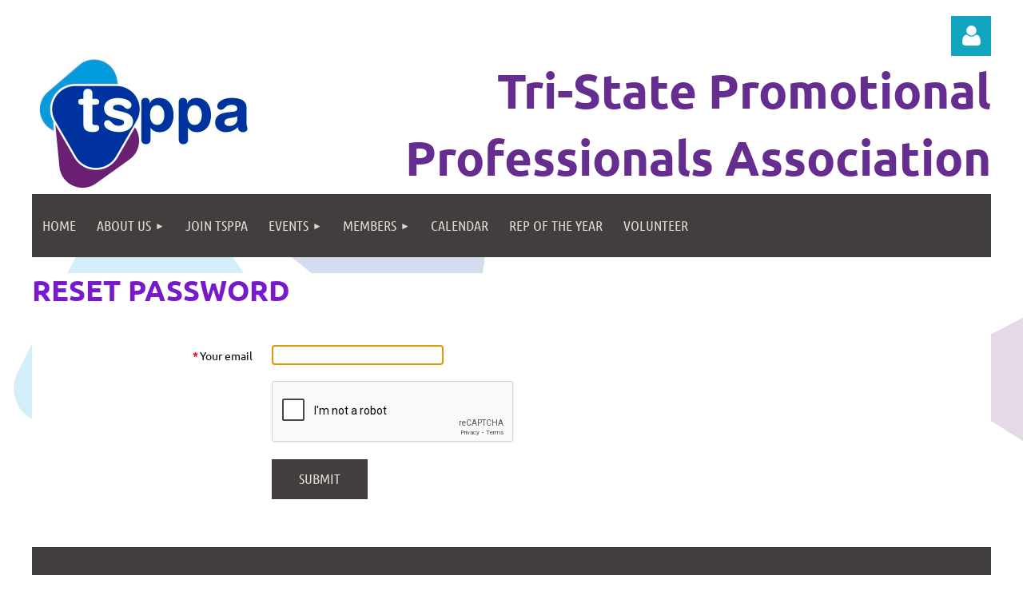

--- FILE ---
content_type: text/html; charset=utf-8
request_url: https://www.google.com/recaptcha/api2/anchor?ar=1&k=6LfmM_UhAAAAAJSHT-BwkAlQgN0mMViOmaK7oEIV&co=aHR0cHM6Ly93d3cudHNwcGEub3JnOjQ0Mw..&hl=en&v=7gg7H51Q-naNfhmCP3_R47ho&theme=light&size=invisible&anchor-ms=20000&execute-ms=30000&cb=fbhe2v31d298
body_size: 48650
content:
<!DOCTYPE HTML><html dir="ltr" lang="en"><head><meta http-equiv="Content-Type" content="text/html; charset=UTF-8">
<meta http-equiv="X-UA-Compatible" content="IE=edge">
<title>reCAPTCHA</title>
<style type="text/css">
/* cyrillic-ext */
@font-face {
  font-family: 'Roboto';
  font-style: normal;
  font-weight: 400;
  font-stretch: 100%;
  src: url(//fonts.gstatic.com/s/roboto/v48/KFO7CnqEu92Fr1ME7kSn66aGLdTylUAMa3GUBHMdazTgWw.woff2) format('woff2');
  unicode-range: U+0460-052F, U+1C80-1C8A, U+20B4, U+2DE0-2DFF, U+A640-A69F, U+FE2E-FE2F;
}
/* cyrillic */
@font-face {
  font-family: 'Roboto';
  font-style: normal;
  font-weight: 400;
  font-stretch: 100%;
  src: url(//fonts.gstatic.com/s/roboto/v48/KFO7CnqEu92Fr1ME7kSn66aGLdTylUAMa3iUBHMdazTgWw.woff2) format('woff2');
  unicode-range: U+0301, U+0400-045F, U+0490-0491, U+04B0-04B1, U+2116;
}
/* greek-ext */
@font-face {
  font-family: 'Roboto';
  font-style: normal;
  font-weight: 400;
  font-stretch: 100%;
  src: url(//fonts.gstatic.com/s/roboto/v48/KFO7CnqEu92Fr1ME7kSn66aGLdTylUAMa3CUBHMdazTgWw.woff2) format('woff2');
  unicode-range: U+1F00-1FFF;
}
/* greek */
@font-face {
  font-family: 'Roboto';
  font-style: normal;
  font-weight: 400;
  font-stretch: 100%;
  src: url(//fonts.gstatic.com/s/roboto/v48/KFO7CnqEu92Fr1ME7kSn66aGLdTylUAMa3-UBHMdazTgWw.woff2) format('woff2');
  unicode-range: U+0370-0377, U+037A-037F, U+0384-038A, U+038C, U+038E-03A1, U+03A3-03FF;
}
/* math */
@font-face {
  font-family: 'Roboto';
  font-style: normal;
  font-weight: 400;
  font-stretch: 100%;
  src: url(//fonts.gstatic.com/s/roboto/v48/KFO7CnqEu92Fr1ME7kSn66aGLdTylUAMawCUBHMdazTgWw.woff2) format('woff2');
  unicode-range: U+0302-0303, U+0305, U+0307-0308, U+0310, U+0312, U+0315, U+031A, U+0326-0327, U+032C, U+032F-0330, U+0332-0333, U+0338, U+033A, U+0346, U+034D, U+0391-03A1, U+03A3-03A9, U+03B1-03C9, U+03D1, U+03D5-03D6, U+03F0-03F1, U+03F4-03F5, U+2016-2017, U+2034-2038, U+203C, U+2040, U+2043, U+2047, U+2050, U+2057, U+205F, U+2070-2071, U+2074-208E, U+2090-209C, U+20D0-20DC, U+20E1, U+20E5-20EF, U+2100-2112, U+2114-2115, U+2117-2121, U+2123-214F, U+2190, U+2192, U+2194-21AE, U+21B0-21E5, U+21F1-21F2, U+21F4-2211, U+2213-2214, U+2216-22FF, U+2308-230B, U+2310, U+2319, U+231C-2321, U+2336-237A, U+237C, U+2395, U+239B-23B7, U+23D0, U+23DC-23E1, U+2474-2475, U+25AF, U+25B3, U+25B7, U+25BD, U+25C1, U+25CA, U+25CC, U+25FB, U+266D-266F, U+27C0-27FF, U+2900-2AFF, U+2B0E-2B11, U+2B30-2B4C, U+2BFE, U+3030, U+FF5B, U+FF5D, U+1D400-1D7FF, U+1EE00-1EEFF;
}
/* symbols */
@font-face {
  font-family: 'Roboto';
  font-style: normal;
  font-weight: 400;
  font-stretch: 100%;
  src: url(//fonts.gstatic.com/s/roboto/v48/KFO7CnqEu92Fr1ME7kSn66aGLdTylUAMaxKUBHMdazTgWw.woff2) format('woff2');
  unicode-range: U+0001-000C, U+000E-001F, U+007F-009F, U+20DD-20E0, U+20E2-20E4, U+2150-218F, U+2190, U+2192, U+2194-2199, U+21AF, U+21E6-21F0, U+21F3, U+2218-2219, U+2299, U+22C4-22C6, U+2300-243F, U+2440-244A, U+2460-24FF, U+25A0-27BF, U+2800-28FF, U+2921-2922, U+2981, U+29BF, U+29EB, U+2B00-2BFF, U+4DC0-4DFF, U+FFF9-FFFB, U+10140-1018E, U+10190-1019C, U+101A0, U+101D0-101FD, U+102E0-102FB, U+10E60-10E7E, U+1D2C0-1D2D3, U+1D2E0-1D37F, U+1F000-1F0FF, U+1F100-1F1AD, U+1F1E6-1F1FF, U+1F30D-1F30F, U+1F315, U+1F31C, U+1F31E, U+1F320-1F32C, U+1F336, U+1F378, U+1F37D, U+1F382, U+1F393-1F39F, U+1F3A7-1F3A8, U+1F3AC-1F3AF, U+1F3C2, U+1F3C4-1F3C6, U+1F3CA-1F3CE, U+1F3D4-1F3E0, U+1F3ED, U+1F3F1-1F3F3, U+1F3F5-1F3F7, U+1F408, U+1F415, U+1F41F, U+1F426, U+1F43F, U+1F441-1F442, U+1F444, U+1F446-1F449, U+1F44C-1F44E, U+1F453, U+1F46A, U+1F47D, U+1F4A3, U+1F4B0, U+1F4B3, U+1F4B9, U+1F4BB, U+1F4BF, U+1F4C8-1F4CB, U+1F4D6, U+1F4DA, U+1F4DF, U+1F4E3-1F4E6, U+1F4EA-1F4ED, U+1F4F7, U+1F4F9-1F4FB, U+1F4FD-1F4FE, U+1F503, U+1F507-1F50B, U+1F50D, U+1F512-1F513, U+1F53E-1F54A, U+1F54F-1F5FA, U+1F610, U+1F650-1F67F, U+1F687, U+1F68D, U+1F691, U+1F694, U+1F698, U+1F6AD, U+1F6B2, U+1F6B9-1F6BA, U+1F6BC, U+1F6C6-1F6CF, U+1F6D3-1F6D7, U+1F6E0-1F6EA, U+1F6F0-1F6F3, U+1F6F7-1F6FC, U+1F700-1F7FF, U+1F800-1F80B, U+1F810-1F847, U+1F850-1F859, U+1F860-1F887, U+1F890-1F8AD, U+1F8B0-1F8BB, U+1F8C0-1F8C1, U+1F900-1F90B, U+1F93B, U+1F946, U+1F984, U+1F996, U+1F9E9, U+1FA00-1FA6F, U+1FA70-1FA7C, U+1FA80-1FA89, U+1FA8F-1FAC6, U+1FACE-1FADC, U+1FADF-1FAE9, U+1FAF0-1FAF8, U+1FB00-1FBFF;
}
/* vietnamese */
@font-face {
  font-family: 'Roboto';
  font-style: normal;
  font-weight: 400;
  font-stretch: 100%;
  src: url(//fonts.gstatic.com/s/roboto/v48/KFO7CnqEu92Fr1ME7kSn66aGLdTylUAMa3OUBHMdazTgWw.woff2) format('woff2');
  unicode-range: U+0102-0103, U+0110-0111, U+0128-0129, U+0168-0169, U+01A0-01A1, U+01AF-01B0, U+0300-0301, U+0303-0304, U+0308-0309, U+0323, U+0329, U+1EA0-1EF9, U+20AB;
}
/* latin-ext */
@font-face {
  font-family: 'Roboto';
  font-style: normal;
  font-weight: 400;
  font-stretch: 100%;
  src: url(//fonts.gstatic.com/s/roboto/v48/KFO7CnqEu92Fr1ME7kSn66aGLdTylUAMa3KUBHMdazTgWw.woff2) format('woff2');
  unicode-range: U+0100-02BA, U+02BD-02C5, U+02C7-02CC, U+02CE-02D7, U+02DD-02FF, U+0304, U+0308, U+0329, U+1D00-1DBF, U+1E00-1E9F, U+1EF2-1EFF, U+2020, U+20A0-20AB, U+20AD-20C0, U+2113, U+2C60-2C7F, U+A720-A7FF;
}
/* latin */
@font-face {
  font-family: 'Roboto';
  font-style: normal;
  font-weight: 400;
  font-stretch: 100%;
  src: url(//fonts.gstatic.com/s/roboto/v48/KFO7CnqEu92Fr1ME7kSn66aGLdTylUAMa3yUBHMdazQ.woff2) format('woff2');
  unicode-range: U+0000-00FF, U+0131, U+0152-0153, U+02BB-02BC, U+02C6, U+02DA, U+02DC, U+0304, U+0308, U+0329, U+2000-206F, U+20AC, U+2122, U+2191, U+2193, U+2212, U+2215, U+FEFF, U+FFFD;
}
/* cyrillic-ext */
@font-face {
  font-family: 'Roboto';
  font-style: normal;
  font-weight: 500;
  font-stretch: 100%;
  src: url(//fonts.gstatic.com/s/roboto/v48/KFO7CnqEu92Fr1ME7kSn66aGLdTylUAMa3GUBHMdazTgWw.woff2) format('woff2');
  unicode-range: U+0460-052F, U+1C80-1C8A, U+20B4, U+2DE0-2DFF, U+A640-A69F, U+FE2E-FE2F;
}
/* cyrillic */
@font-face {
  font-family: 'Roboto';
  font-style: normal;
  font-weight: 500;
  font-stretch: 100%;
  src: url(//fonts.gstatic.com/s/roboto/v48/KFO7CnqEu92Fr1ME7kSn66aGLdTylUAMa3iUBHMdazTgWw.woff2) format('woff2');
  unicode-range: U+0301, U+0400-045F, U+0490-0491, U+04B0-04B1, U+2116;
}
/* greek-ext */
@font-face {
  font-family: 'Roboto';
  font-style: normal;
  font-weight: 500;
  font-stretch: 100%;
  src: url(//fonts.gstatic.com/s/roboto/v48/KFO7CnqEu92Fr1ME7kSn66aGLdTylUAMa3CUBHMdazTgWw.woff2) format('woff2');
  unicode-range: U+1F00-1FFF;
}
/* greek */
@font-face {
  font-family: 'Roboto';
  font-style: normal;
  font-weight: 500;
  font-stretch: 100%;
  src: url(//fonts.gstatic.com/s/roboto/v48/KFO7CnqEu92Fr1ME7kSn66aGLdTylUAMa3-UBHMdazTgWw.woff2) format('woff2');
  unicode-range: U+0370-0377, U+037A-037F, U+0384-038A, U+038C, U+038E-03A1, U+03A3-03FF;
}
/* math */
@font-face {
  font-family: 'Roboto';
  font-style: normal;
  font-weight: 500;
  font-stretch: 100%;
  src: url(//fonts.gstatic.com/s/roboto/v48/KFO7CnqEu92Fr1ME7kSn66aGLdTylUAMawCUBHMdazTgWw.woff2) format('woff2');
  unicode-range: U+0302-0303, U+0305, U+0307-0308, U+0310, U+0312, U+0315, U+031A, U+0326-0327, U+032C, U+032F-0330, U+0332-0333, U+0338, U+033A, U+0346, U+034D, U+0391-03A1, U+03A3-03A9, U+03B1-03C9, U+03D1, U+03D5-03D6, U+03F0-03F1, U+03F4-03F5, U+2016-2017, U+2034-2038, U+203C, U+2040, U+2043, U+2047, U+2050, U+2057, U+205F, U+2070-2071, U+2074-208E, U+2090-209C, U+20D0-20DC, U+20E1, U+20E5-20EF, U+2100-2112, U+2114-2115, U+2117-2121, U+2123-214F, U+2190, U+2192, U+2194-21AE, U+21B0-21E5, U+21F1-21F2, U+21F4-2211, U+2213-2214, U+2216-22FF, U+2308-230B, U+2310, U+2319, U+231C-2321, U+2336-237A, U+237C, U+2395, U+239B-23B7, U+23D0, U+23DC-23E1, U+2474-2475, U+25AF, U+25B3, U+25B7, U+25BD, U+25C1, U+25CA, U+25CC, U+25FB, U+266D-266F, U+27C0-27FF, U+2900-2AFF, U+2B0E-2B11, U+2B30-2B4C, U+2BFE, U+3030, U+FF5B, U+FF5D, U+1D400-1D7FF, U+1EE00-1EEFF;
}
/* symbols */
@font-face {
  font-family: 'Roboto';
  font-style: normal;
  font-weight: 500;
  font-stretch: 100%;
  src: url(//fonts.gstatic.com/s/roboto/v48/KFO7CnqEu92Fr1ME7kSn66aGLdTylUAMaxKUBHMdazTgWw.woff2) format('woff2');
  unicode-range: U+0001-000C, U+000E-001F, U+007F-009F, U+20DD-20E0, U+20E2-20E4, U+2150-218F, U+2190, U+2192, U+2194-2199, U+21AF, U+21E6-21F0, U+21F3, U+2218-2219, U+2299, U+22C4-22C6, U+2300-243F, U+2440-244A, U+2460-24FF, U+25A0-27BF, U+2800-28FF, U+2921-2922, U+2981, U+29BF, U+29EB, U+2B00-2BFF, U+4DC0-4DFF, U+FFF9-FFFB, U+10140-1018E, U+10190-1019C, U+101A0, U+101D0-101FD, U+102E0-102FB, U+10E60-10E7E, U+1D2C0-1D2D3, U+1D2E0-1D37F, U+1F000-1F0FF, U+1F100-1F1AD, U+1F1E6-1F1FF, U+1F30D-1F30F, U+1F315, U+1F31C, U+1F31E, U+1F320-1F32C, U+1F336, U+1F378, U+1F37D, U+1F382, U+1F393-1F39F, U+1F3A7-1F3A8, U+1F3AC-1F3AF, U+1F3C2, U+1F3C4-1F3C6, U+1F3CA-1F3CE, U+1F3D4-1F3E0, U+1F3ED, U+1F3F1-1F3F3, U+1F3F5-1F3F7, U+1F408, U+1F415, U+1F41F, U+1F426, U+1F43F, U+1F441-1F442, U+1F444, U+1F446-1F449, U+1F44C-1F44E, U+1F453, U+1F46A, U+1F47D, U+1F4A3, U+1F4B0, U+1F4B3, U+1F4B9, U+1F4BB, U+1F4BF, U+1F4C8-1F4CB, U+1F4D6, U+1F4DA, U+1F4DF, U+1F4E3-1F4E6, U+1F4EA-1F4ED, U+1F4F7, U+1F4F9-1F4FB, U+1F4FD-1F4FE, U+1F503, U+1F507-1F50B, U+1F50D, U+1F512-1F513, U+1F53E-1F54A, U+1F54F-1F5FA, U+1F610, U+1F650-1F67F, U+1F687, U+1F68D, U+1F691, U+1F694, U+1F698, U+1F6AD, U+1F6B2, U+1F6B9-1F6BA, U+1F6BC, U+1F6C6-1F6CF, U+1F6D3-1F6D7, U+1F6E0-1F6EA, U+1F6F0-1F6F3, U+1F6F7-1F6FC, U+1F700-1F7FF, U+1F800-1F80B, U+1F810-1F847, U+1F850-1F859, U+1F860-1F887, U+1F890-1F8AD, U+1F8B0-1F8BB, U+1F8C0-1F8C1, U+1F900-1F90B, U+1F93B, U+1F946, U+1F984, U+1F996, U+1F9E9, U+1FA00-1FA6F, U+1FA70-1FA7C, U+1FA80-1FA89, U+1FA8F-1FAC6, U+1FACE-1FADC, U+1FADF-1FAE9, U+1FAF0-1FAF8, U+1FB00-1FBFF;
}
/* vietnamese */
@font-face {
  font-family: 'Roboto';
  font-style: normal;
  font-weight: 500;
  font-stretch: 100%;
  src: url(//fonts.gstatic.com/s/roboto/v48/KFO7CnqEu92Fr1ME7kSn66aGLdTylUAMa3OUBHMdazTgWw.woff2) format('woff2');
  unicode-range: U+0102-0103, U+0110-0111, U+0128-0129, U+0168-0169, U+01A0-01A1, U+01AF-01B0, U+0300-0301, U+0303-0304, U+0308-0309, U+0323, U+0329, U+1EA0-1EF9, U+20AB;
}
/* latin-ext */
@font-face {
  font-family: 'Roboto';
  font-style: normal;
  font-weight: 500;
  font-stretch: 100%;
  src: url(//fonts.gstatic.com/s/roboto/v48/KFO7CnqEu92Fr1ME7kSn66aGLdTylUAMa3KUBHMdazTgWw.woff2) format('woff2');
  unicode-range: U+0100-02BA, U+02BD-02C5, U+02C7-02CC, U+02CE-02D7, U+02DD-02FF, U+0304, U+0308, U+0329, U+1D00-1DBF, U+1E00-1E9F, U+1EF2-1EFF, U+2020, U+20A0-20AB, U+20AD-20C0, U+2113, U+2C60-2C7F, U+A720-A7FF;
}
/* latin */
@font-face {
  font-family: 'Roboto';
  font-style: normal;
  font-weight: 500;
  font-stretch: 100%;
  src: url(//fonts.gstatic.com/s/roboto/v48/KFO7CnqEu92Fr1ME7kSn66aGLdTylUAMa3yUBHMdazQ.woff2) format('woff2');
  unicode-range: U+0000-00FF, U+0131, U+0152-0153, U+02BB-02BC, U+02C6, U+02DA, U+02DC, U+0304, U+0308, U+0329, U+2000-206F, U+20AC, U+2122, U+2191, U+2193, U+2212, U+2215, U+FEFF, U+FFFD;
}
/* cyrillic-ext */
@font-face {
  font-family: 'Roboto';
  font-style: normal;
  font-weight: 900;
  font-stretch: 100%;
  src: url(//fonts.gstatic.com/s/roboto/v48/KFO7CnqEu92Fr1ME7kSn66aGLdTylUAMa3GUBHMdazTgWw.woff2) format('woff2');
  unicode-range: U+0460-052F, U+1C80-1C8A, U+20B4, U+2DE0-2DFF, U+A640-A69F, U+FE2E-FE2F;
}
/* cyrillic */
@font-face {
  font-family: 'Roboto';
  font-style: normal;
  font-weight: 900;
  font-stretch: 100%;
  src: url(//fonts.gstatic.com/s/roboto/v48/KFO7CnqEu92Fr1ME7kSn66aGLdTylUAMa3iUBHMdazTgWw.woff2) format('woff2');
  unicode-range: U+0301, U+0400-045F, U+0490-0491, U+04B0-04B1, U+2116;
}
/* greek-ext */
@font-face {
  font-family: 'Roboto';
  font-style: normal;
  font-weight: 900;
  font-stretch: 100%;
  src: url(//fonts.gstatic.com/s/roboto/v48/KFO7CnqEu92Fr1ME7kSn66aGLdTylUAMa3CUBHMdazTgWw.woff2) format('woff2');
  unicode-range: U+1F00-1FFF;
}
/* greek */
@font-face {
  font-family: 'Roboto';
  font-style: normal;
  font-weight: 900;
  font-stretch: 100%;
  src: url(//fonts.gstatic.com/s/roboto/v48/KFO7CnqEu92Fr1ME7kSn66aGLdTylUAMa3-UBHMdazTgWw.woff2) format('woff2');
  unicode-range: U+0370-0377, U+037A-037F, U+0384-038A, U+038C, U+038E-03A1, U+03A3-03FF;
}
/* math */
@font-face {
  font-family: 'Roboto';
  font-style: normal;
  font-weight: 900;
  font-stretch: 100%;
  src: url(//fonts.gstatic.com/s/roboto/v48/KFO7CnqEu92Fr1ME7kSn66aGLdTylUAMawCUBHMdazTgWw.woff2) format('woff2');
  unicode-range: U+0302-0303, U+0305, U+0307-0308, U+0310, U+0312, U+0315, U+031A, U+0326-0327, U+032C, U+032F-0330, U+0332-0333, U+0338, U+033A, U+0346, U+034D, U+0391-03A1, U+03A3-03A9, U+03B1-03C9, U+03D1, U+03D5-03D6, U+03F0-03F1, U+03F4-03F5, U+2016-2017, U+2034-2038, U+203C, U+2040, U+2043, U+2047, U+2050, U+2057, U+205F, U+2070-2071, U+2074-208E, U+2090-209C, U+20D0-20DC, U+20E1, U+20E5-20EF, U+2100-2112, U+2114-2115, U+2117-2121, U+2123-214F, U+2190, U+2192, U+2194-21AE, U+21B0-21E5, U+21F1-21F2, U+21F4-2211, U+2213-2214, U+2216-22FF, U+2308-230B, U+2310, U+2319, U+231C-2321, U+2336-237A, U+237C, U+2395, U+239B-23B7, U+23D0, U+23DC-23E1, U+2474-2475, U+25AF, U+25B3, U+25B7, U+25BD, U+25C1, U+25CA, U+25CC, U+25FB, U+266D-266F, U+27C0-27FF, U+2900-2AFF, U+2B0E-2B11, U+2B30-2B4C, U+2BFE, U+3030, U+FF5B, U+FF5D, U+1D400-1D7FF, U+1EE00-1EEFF;
}
/* symbols */
@font-face {
  font-family: 'Roboto';
  font-style: normal;
  font-weight: 900;
  font-stretch: 100%;
  src: url(//fonts.gstatic.com/s/roboto/v48/KFO7CnqEu92Fr1ME7kSn66aGLdTylUAMaxKUBHMdazTgWw.woff2) format('woff2');
  unicode-range: U+0001-000C, U+000E-001F, U+007F-009F, U+20DD-20E0, U+20E2-20E4, U+2150-218F, U+2190, U+2192, U+2194-2199, U+21AF, U+21E6-21F0, U+21F3, U+2218-2219, U+2299, U+22C4-22C6, U+2300-243F, U+2440-244A, U+2460-24FF, U+25A0-27BF, U+2800-28FF, U+2921-2922, U+2981, U+29BF, U+29EB, U+2B00-2BFF, U+4DC0-4DFF, U+FFF9-FFFB, U+10140-1018E, U+10190-1019C, U+101A0, U+101D0-101FD, U+102E0-102FB, U+10E60-10E7E, U+1D2C0-1D2D3, U+1D2E0-1D37F, U+1F000-1F0FF, U+1F100-1F1AD, U+1F1E6-1F1FF, U+1F30D-1F30F, U+1F315, U+1F31C, U+1F31E, U+1F320-1F32C, U+1F336, U+1F378, U+1F37D, U+1F382, U+1F393-1F39F, U+1F3A7-1F3A8, U+1F3AC-1F3AF, U+1F3C2, U+1F3C4-1F3C6, U+1F3CA-1F3CE, U+1F3D4-1F3E0, U+1F3ED, U+1F3F1-1F3F3, U+1F3F5-1F3F7, U+1F408, U+1F415, U+1F41F, U+1F426, U+1F43F, U+1F441-1F442, U+1F444, U+1F446-1F449, U+1F44C-1F44E, U+1F453, U+1F46A, U+1F47D, U+1F4A3, U+1F4B0, U+1F4B3, U+1F4B9, U+1F4BB, U+1F4BF, U+1F4C8-1F4CB, U+1F4D6, U+1F4DA, U+1F4DF, U+1F4E3-1F4E6, U+1F4EA-1F4ED, U+1F4F7, U+1F4F9-1F4FB, U+1F4FD-1F4FE, U+1F503, U+1F507-1F50B, U+1F50D, U+1F512-1F513, U+1F53E-1F54A, U+1F54F-1F5FA, U+1F610, U+1F650-1F67F, U+1F687, U+1F68D, U+1F691, U+1F694, U+1F698, U+1F6AD, U+1F6B2, U+1F6B9-1F6BA, U+1F6BC, U+1F6C6-1F6CF, U+1F6D3-1F6D7, U+1F6E0-1F6EA, U+1F6F0-1F6F3, U+1F6F7-1F6FC, U+1F700-1F7FF, U+1F800-1F80B, U+1F810-1F847, U+1F850-1F859, U+1F860-1F887, U+1F890-1F8AD, U+1F8B0-1F8BB, U+1F8C0-1F8C1, U+1F900-1F90B, U+1F93B, U+1F946, U+1F984, U+1F996, U+1F9E9, U+1FA00-1FA6F, U+1FA70-1FA7C, U+1FA80-1FA89, U+1FA8F-1FAC6, U+1FACE-1FADC, U+1FADF-1FAE9, U+1FAF0-1FAF8, U+1FB00-1FBFF;
}
/* vietnamese */
@font-face {
  font-family: 'Roboto';
  font-style: normal;
  font-weight: 900;
  font-stretch: 100%;
  src: url(//fonts.gstatic.com/s/roboto/v48/KFO7CnqEu92Fr1ME7kSn66aGLdTylUAMa3OUBHMdazTgWw.woff2) format('woff2');
  unicode-range: U+0102-0103, U+0110-0111, U+0128-0129, U+0168-0169, U+01A0-01A1, U+01AF-01B0, U+0300-0301, U+0303-0304, U+0308-0309, U+0323, U+0329, U+1EA0-1EF9, U+20AB;
}
/* latin-ext */
@font-face {
  font-family: 'Roboto';
  font-style: normal;
  font-weight: 900;
  font-stretch: 100%;
  src: url(//fonts.gstatic.com/s/roboto/v48/KFO7CnqEu92Fr1ME7kSn66aGLdTylUAMa3KUBHMdazTgWw.woff2) format('woff2');
  unicode-range: U+0100-02BA, U+02BD-02C5, U+02C7-02CC, U+02CE-02D7, U+02DD-02FF, U+0304, U+0308, U+0329, U+1D00-1DBF, U+1E00-1E9F, U+1EF2-1EFF, U+2020, U+20A0-20AB, U+20AD-20C0, U+2113, U+2C60-2C7F, U+A720-A7FF;
}
/* latin */
@font-face {
  font-family: 'Roboto';
  font-style: normal;
  font-weight: 900;
  font-stretch: 100%;
  src: url(//fonts.gstatic.com/s/roboto/v48/KFO7CnqEu92Fr1ME7kSn66aGLdTylUAMa3yUBHMdazQ.woff2) format('woff2');
  unicode-range: U+0000-00FF, U+0131, U+0152-0153, U+02BB-02BC, U+02C6, U+02DA, U+02DC, U+0304, U+0308, U+0329, U+2000-206F, U+20AC, U+2122, U+2191, U+2193, U+2212, U+2215, U+FEFF, U+FFFD;
}

</style>
<link rel="stylesheet" type="text/css" href="https://www.gstatic.com/recaptcha/releases/7gg7H51Q-naNfhmCP3_R47ho/styles__ltr.css">
<script nonce="a5GDt5POzTBb7biuKWjcmA" type="text/javascript">window['__recaptcha_api'] = 'https://www.google.com/recaptcha/api2/';</script>
<script type="text/javascript" src="https://www.gstatic.com/recaptcha/releases/7gg7H51Q-naNfhmCP3_R47ho/recaptcha__en.js" nonce="a5GDt5POzTBb7biuKWjcmA">
      
    </script></head>
<body><div id="rc-anchor-alert" class="rc-anchor-alert"></div>
<input type="hidden" id="recaptcha-token" value="[base64]">
<script type="text/javascript" nonce="a5GDt5POzTBb7biuKWjcmA">
      recaptcha.anchor.Main.init("[\x22ainput\x22,[\x22bgdata\x22,\x22\x22,\[base64]/[base64]/UltIKytdPWE6KGE8MjA0OD9SW0grK109YT4+NnwxOTI6KChhJjY0NTEyKT09NTUyOTYmJnErMTxoLmxlbmd0aCYmKGguY2hhckNvZGVBdChxKzEpJjY0NTEyKT09NTYzMjA/[base64]/MjU1OlI/[base64]/[base64]/[base64]/[base64]/[base64]/[base64]/[base64]/[base64]/[base64]/[base64]\x22,\[base64]\\u003d\x22,\[base64]/DvDbCncKCwpgxwpQMFR5jc8KnwrFVw7VLw7lueQohUMOlwoZlw7HDlMOvBcOKc2JTasO+AAN9fD3DtcONN8OvD8OzVcKJw5jCi8OYw5Qiw6Atw4TCiHRPVXpiwpbDtMKLwqpAw4QHTHQgw4HDq0nDjsOGfE7CpcOfw7DCtB/Cn2DDl8KMOMOcTMO2QsKzwrF0wohKGm3Cn8ODdsOJLTRaY8K4PMKlw67CoMOzw5N8dHzCjMO5wqdxQ8Ktw4fDqVvDrHZlwqkgw5I7wqbChmpfw7TDuUzDgcOMflMSPGYfw7/Di30ww4pLBiIrUC5SwrFhw5nCrwLDsxXCnUt3w48MwpA3w4pVX8KoE1fDlkjDrcKywo5HMGNowq/[base64]/Dmg1Bw4PCqBzCnwt1WzvCuMOscU7CrsOTWMOzwqI3wpnCkWNZwoASw5RYw6HCpsO7dX/Ch8KZw7HDhDvDlcOXw4vDgMKjXsKRw7fDiCopOsOtw5ZjFlUlwprDiwHDgzcJL3rClBnCjHJAPsOiNwEywqs/w6tdwozCqwfDmjbCr8OcaFFOd8O/UTvDsH03Nk0+wqTDuMOyJzVkScKpecKEw4Izw5XDhMOGw7RALjUZBURvG8OAQcKtVcO/FwHDn33DomzCv3hqGD0QwrFgFHLDul0cH8KbwrcFUsKsw5RGwpZqw4fCnMKfwrzDlTTDgXfCrzpPw4ZswrXDgcOuw4vCsgkXwr3DvHPCq8KYw6AYw4LCpULCjjpUfWEUJQfCssKUw614wo/DoyHDgcOqwoEcw6fDusKyasKyAcOCPWHCpzkkw4TCg8OewqvDqcOeJsO5HjETwpF1MVXDicOuw659w47DiEHDo1/[base64]/Dp8KCX8KJH8OSQS95w5Y/[base64]/[base64]/[base64]/[base64]/CjVbDisOSwoXCkQHCs8O/Cw7DrHsWw7Rsw7LCjEjDicOdwofCn8KNTF4qK8OGDWsew7XCqMO7fX10w7o9wrjDvsKKOnBoDsOMw6VcP8OaFXocw7zClsOtwqZBd8OkbcKRwqoPw6MgS8Otwpk+w4nCgsKgN0jCrcO+w7lkwpR4w47CoMK7dUJIGMOfLcO5HSTDhyjCisKYwrobw5JAwoDCihc/ak/DssKPwrzCqMOjw4DCqy5vR1Y5w5Uvw53ChEJWVkvDskrDpcOBwp7DoCPCn8OxEXvCk8KmThbDicO/[base64]/Crh54ZE1YNcOBw6YUw4dXdFMUw5/[base64]/[base64]/[base64]/w4gAwp/[base64]/[base64]/[base64]/DvEsJw6oCw5/CmF0qRHvCnMO8w4VpLMOewrTDuFrDrcOJwpXDjMOzXMO4w4XCoGQWwqNifsKMw6rCgcOnBmQcw6XDsVXCvsO5Oz3Dk8OdwqnDpsOawrnDuQvDtsK7w4TCmXQ5F1BQZjB2V8KyB0sSSVlgEiLClR/Dr0J8wpnDqSM6b8OEw78cwrDCij7DrA3Du8KNwoRjJ28PVcOoQRbCnMOIWA3DgsOAw5JPwrUiLMO3w486csO/c3ZGTMOUw4bDvQtgw7nCqynDpkvCm2PDnsKnwqVrw4jCmyvDsCkAw4klwpvDgsOCwo8PTn7DoMKHeRkrVXNvwoN0M1fCuMO6VMK1VX5SwqY9wqBhZMKzFsOew6PCkMOfw5LDrCB/VsKQJSXCqWBXTDhDw5N3ZFgwSsKeHXhFaXp2fSdyTwA7LcONQTtLwozCvQnDrsK8wqwWw5LDtkDDrnhtJcKLw5fCgB8AJcOjbTTCg8ONw5xQw7DCoSgSwqfCocKjw6TDm8KPY8K4wo7Dtw51TsOpw4hhwopfwoV/IX87O24tMcOgwrXDncKlHMOAwr7CvWF7w4XCkGA3wq5Vw5oSw5wmTsONMcOuwq42RcOfwoswDCFIwoAjCWNhw6UbLcOCwq7DiVTDscKbwrvDvxDCvTrCqcOKWcOVa8Kkw59jwrRUFsOVw48Vc8Orwqg0wpLCtQzCpjsqdh/DgX8/[base64]/CrgbCjlrCrDTDvsOGw51AwqxMw7BBThnCtErDrBvDnMOzUAsYa8O0cXsadVnDmUIXFmrCpn9CH8Oew5oPIhRHVXTDlsKdBG5ew7vDrS7DtMOuw7A3TFHDp8OuFUvCpwAgXMK2dkwNwpzDtC3DjMOvw7xMw5FOK8OrNyPCv8OtwrQwRkHDj8KgUCXDssKhScOvwr/CoBkewo7Cv199w4cELMOANGPCsEjDgDXCocK6NcOSwrglW8OaFMOAA8OYGsKRQV3CnzRfUcO/aMKNfDQDwpXDh8O4wpsNKcOoZGPDvsOLw4nCqVo/XMOJwrZswqIJw4DCi2cyPsK0woFuO8KgwoU1V2diw4vDgMKiO8KLwpLDn8KwdsKUXirDlcOBw5BuwpzDvMKowo7DpMKgY8OvAxh7w74xf8OKSsKMahssw4I0dSnCq05QG2o+wp/[base64]/wojCn3pwwpRiRsO3wrY9XnjClFrDnMOqaMOVClcIGcOUw70vwoHDhiRiOyVFWQtJwpHDjAkWw5gLwodhIGrDksOVw4HChl8GSsKdH8K9wpglAXgEwpIrA8KNVcKsZVJTD2rDu8O2wr/[base64]/ChsO/Mh1ZWA/[base64]/T8K+LMKZfcOmw6YqwqHCnCUJKcKWMMO/w5PCgMKkw5LDrsKsWMO0wpPCkMOMw4zCm8Kmw6YYw5V5TiYGZ8KFw5jDvcOfN2J6Pnc2w4x6GhHDtcO7LcOUw5HDncONwrrCocOOB8KUXDDDpcKnIMOlfS3DpMK+woxawpfDvMOVwrXDiTbCjS/DmcKdRjHDuVvDiElzw5HCssOtwrw9wrDCl8KGFMK/wqfDiMKBwrB3csKqw7nDhQbDskDDtnbDujLCo8O2ecK8w5nDmcOJwp/DqMOnw6/Dk2jCqcOmK8O3YDjCnsK2NsKkw4hZJFlSVMOORcO8LxVYVxvCncKDwozCucOUw50tw48JOSrDnyXDm07DssO4woHDnlIOw7NGfQAfw5rDhArDtidABX3DsQZ1w6TDnx/DosK3wq/DrT3CncOtw7xBw4cowq1NwqnDk8OQw43CpTN0Igh1UAAjwprDgMOIwp/Ci8K5w4XDkn/CsFMZXBp/FsK2IEHDqQcxw47Cp8KoBcOAwqJeM8KTwofDqcKPwqwHw6/DpsOLw4HDicKkaMKnTCrCncK6w4bCp3nDgzbDqcK7wpDDkRZwwpoZw5hAwqDDi8OrYSoVRA3Di8O5MwDCscKzw5zDpU8yw7nCi27DjsK7wpTDhk3CoDEpDlgkwqfDiETCqUdeSMO1wql8BjLDnxQKVMK/woPDlw9RwoTCs8OYTRrCimDDg8KVVcOXW3nCn8OPIzVdTis7L3Z5wpTDszzCihYAw6/CoBHDnGN8P8OBwpXDvBvCgXEvw6jCnsOHMEvDpMO+W8Ouflc+XWjDpgZ3wrIxwp3DmgPDqQUhwrzDrsKGYcKBL8KLwqbDncKxw4FSG8OBAsO2PjbCh1vDg2UWACDCosOLwo4hV1x7w6XCrlM6YQDCuEsDEMKla39iw7HCsSvCg3cvw4l2wpN8IhXDuMKOAH8nIhd/[base64]/CnURnB3kOYMOFV8O4wqTDjR50UlrCjsOJG8OFdGBFVg0ow4rDjlNSElw+w6zDkcObw6EMwq7DkGo+elo8w53CpHZFwp3DqcKTw6ECw65zNiHCpMKVRcKMw61/PsKsw70LTQXDu8O/R8OPf8O1VU7ClTXCniTDrz3CksKBBcKlCMOcPkbCvxjDiwjDqcOiw4vCrsOZw5BPU8Ovw5pCLA3DjH/ChWnCokrDswcaaUTDnMOHw4/DoMONwqnCmGFRS3LCj1tyUsK9w4vDtcKuwoLCgRzDkAwySUoNCl5rQU7Cnk7ClsKiwrHCicKoOMKKwoXDpsKfUXLDl2DDq0HDlsKSCsObwonDgsKew6/Du8O7LWdNwoJ0wpTDm1tTwo/Co8Ozw6MZw70OwrPChcKYdQnDr1HDs8O7wow0w4k4NsKcwp/Cv2nDsMO8w5TDhMO/ZDjDmcOVwrrDrizCscKUcnLCln0Nw7vDucOLwqEhQcOLw4zClTtew5NDwqDCqsOFWcKZFjzCoMKNc1DDryRIwoLCpEcdwrRVwpgaRV/[base64]/CrcObw5YSXlsAwpYxwojDhAjCri7ChQs3WMKQPcOaw4pPX8O/w75gFXHDnHd0wpnDoDXDtksnTxrDqMO7HsOjH8Otw54Aw7EhaMOGGVhcwpzDjMO7w7bCsMKsMmp1X8K5M8KLw77DtsKTFcK1OcOTwqdWEMOGVMO/ZsOMMMOySMOBwrzCkBs1wqc7WcOtaSgOYMKcwo7DgVnClHJewqvCl0bCmcOgw7jCiAfDq8OTw5nCs8OrQ8OVL3HDvcOuFcOqJAdKXXZNcR3Ctnhow5LChF3Ds0HCpcOpOMOJcHsMMDzDlsKPw5s5MybChMKkwpvDgsK+w58YMsKuwq1PTMKmPMOXWcOww7jDs8KbBU/Cmix5KFAawrkhSsONVD1+asOMwrLCqMOewrpNYsOTw5vDqBInwpXCpMO4w6TDvcO3woF0w7zCp23DrQzCmcKHwqnCpsOVwq7Co8OOw5PCqMKeX0VWN8Knw61swr0Pcm/Ct1zCscKswpfDnMOPaMKdwofDnsKHBVEzYA4oS8KwTcOGw4PDs0nCoiQnw4vCo8Kiw5jDowLDtUzDjgXDsSDCon0Qw4cGwqcUw61TwpvDgjs5w6Brw7/DucOiF8KUw6ktccKSw6DDhW/[base64]/HsKVF1PDsRBQwqvCgMKmFEnCqW03Y8OkesKawqA+SHzDpSh8wq/CnC1swp7DgAoCUsK5acOCNVXCjMOcwpDDgRnDn1QJC8Otw53DhsODMDfCjMOOe8O8w60sUxjDk3sAw6XDg1ciw69HwqpewqHCmcKfwonCmwl6wqjDmj0VOcK+OisUa8OkG2l1woQCw4ZpK3HDuGLClsOIw710w7LDjMO/w6F0w4tVw5l2wrrCk8OWQsOuOgNbNwjClMKRw7UNwo3DkMKiwq02DQdbdhY8w4odfsOgw5wScMKlRiF3wrzClsODwobDq3FFw7sLwr7ChEnDkjJmKcKHw7LDu8KqwolcFSvDjzHDtsK7wpkywqc7wrV8woUnwowcRwnDvx1eeDUqCMKSTlnDt8Osd2nCrTAeFk59wp8/worCv3E+woMMExPCny5iw6fDtXJKwrXDplDCkRAmfcOww6zDsiYBwpjDuChjw5hhOMK7YcK1dsOeKsObLMK3A0VuwrlRwrjDixkLPRI6w6fCncKZNwVdwpzDg0A1wrBzw7XCqizCmT/Ck1vDnMO1UMO4w7siwp9Pw7AyC8KpwrDCmAwqVMOxSHfDk0jDhMOfYT/DqWRHEGcwSMKnBkgnwrd2w6PCtWRjw7TDnMKow4fCnAocCcKjw47DucOTwrR6w7wFEj8JbCHCrAjDnTfDuV7CkMKdA8KMwojDsTLClFEvw7Q/KMKeNg/[base64]/ClMOnDwbCvMOCwoA3Gzd2w4hnTT1Nw6tlTsOFwrHDmcO8eWwlGgzDpsKQw4LDlkzCn8OZc8KVMjzDq8OkEl/DqzlCIDBPRMKPwqnDtMKuwrXDui4cKMKiOlDCi2k3woV3w6TDjMKQBBBTNMKJPMOrdxTCuDXDiMOeHlV9TWQzwrPDtEzClHbCtEjDpcOzJMK4FMK6wo/Ch8OcFS9iwqnDi8O5Lw9UwrjDjsOSwp/DmsOWRcKGEFJew4tWwoxkwoPChMOJwqBUWlTCnMOXw59kRBAvw5sMMMKiXiTCr3B5aUNYw6xQQ8OpX8Kzw4cGw4YELMOXV3VEw69kwrTDssOtQS9MwpHCr8KFw73CpMOJK2/CoXYbw7vCjQE+OMKgNgwoMUPChDrDlyhJwo1pGwdow6xrScO3SiFew6DCoDPDtMKrwp5uwpLDvcO2woTCnQNFK8KSwpTCgsKeQcKFKyPCnSbCtF/DusO2KcKzwqE6w6jDjh8Fw6pYworCo04jw7DDlRTDmMO+wq/DgMKLDsKQB2gvw73CvAkjKMOPwqcSwpUDw6d/[base64]/Dl8O3wrnDj8OOw7JFwpnDjcKdWcOdScOSND/CnjrDlifCvi04wobDrcOXw44dwpjCmsKdMsOgwpdrwoHCvsKMw7LCmsKiwrTDoHLCsiHDhT1iDMKHKsOwLQkAwrFXw5t5wr3DocKHH0DDiApCPsKvRzLCkiNTJsOswrvDncOUwrzCvsKAL0/[base64]/[base64]/[base64]/HsOTwrh3fMOvDxBMR23CmMK+e8KTw6TCvMOyeFnCtwvDrXLCt2F6R8O2LcOBwpXDj8OMwq5Ywq8YZmRmKcOMwosTPcK/UUnCq8KMdQjDtDcDCkhNdg/[base64]/w4IuwpDCjMK6w7JTU8OzwqHCkMOpKWDCucO/wpojw50Uw6AeIcKMw5kzw5h9KC/[base64]/fMKcw5ZYSxXCtMOAbQ0FwrbCr8OVw75twrwpw43ChsOfc1cBbcKQRsKww6DCpMOTBsKLw4caZsKZwr7Drnlfc8OCNMOMXMOldcKRL3HCssOYP3YzChtww6xAAkUEIMK6wr0cWgBqwpxLw5vCu1/Do1MGw586LzXCrcKQwoIwFcKpwrkuwqvDiVjCvDQjOFnClcOrS8O9AFrDqV3DqmE7w7HCg1NFEcKfw51IVCjDksOywqLCjsOIw6rClcOlcMOjHsK6d8OJc8OXwqh0bMKzeRxYwrDCmlbDt8KIAcO/[base64]/DrcK/bXd8c8KowpvChUtJwqXClj3Ckw8KwrFZTTttw6HCrlgcTm7CsW9mw5fChHfCvSAgwqpYNcOWw5/CuybDjcKMwpUxwrzCtRUTwo9IasOUWcKUSsKnUmzDqityCBQWA8ObHg4Qw7HDjwXDtsOmw5TCpcOCRTs+w5taw7laeXo7wrPDgC/CjsKuMk/Drw7CgEDClMKzLlA7Ny0bwqXCs8OeGMKZwrPCtsKsIcKxfcOuST7ClMOIGHXDo8OPHSlIw68hYgUawpd/wqAqLMOrwpc6w4TCusO6wp83MhbCqhJDDW/DpnfDj8Klw67DpcOuAMOgwpDDq3ZBw75VQ8OGw6csZTvCmsKgVsKowpVlwoBWfVgmJcOWw4rDh8O/SsKhP8Oxw6DCqxQOw47CvMKjf8KxcAvDg0NRwq7Dt8KVwoHDucKCw51IIsO7wpMbG8KyOUAHwr3DgSYpZHY5On/DqFbDvwJEWCXCvMOUwqlmNMKXCgdvw6F3XMKkwo19w4fCmgMafMKzwrt8UMO/woo9Qydbw44Xwo40w6fDiMKAw6HDkXdGw6Yqw6bDpA0fY8OUw5txcsOlMBTDpSjDplUGWcKgQ2HCvgdmGMK7CsOZw5/CpzDDvGQbwpEqwpN3w4N7w5HDqsONw4bDgMKhTjLDtQIud0hQMRwrwoxvwqArwrF2w69/IiLCpQfDm8KIwo8Ewqdew7PCnQA0w5vCqgvDqcK/w6jCnErDhT3CqMOnGx9LA8OVw5ZzwrbCs8KjwqERwrQlw5IRW8KywrPDj8KgB0rDlMOqwrAGw4vDlzVYwqrDkMKiKgQYXFfCgGRWRsO1annDosKiwonCsgrCrcO0w6DClsKawpw/KsKoa8KdJ8OlwqHDvWRGwodfwqnCh0glVsKqNsKJYhrClXc8GMKxworDiMOrEAcaCVPCsF/[base64]/Cpx7Dr8OrOmdVaSEMwoLCu8OBw6TCoMKWw60bf1l9fQEiwpPCkG3DinTCosOyw7vDuMKoa3bDlEPCoMOmw7zDl8KmwpksMQXCqBNIEQDCkMKoPX3Cmw/CosOywrPCuE86djRjw53DrmbCvRVINF1Jw5vDtxxAViFGEcKsbMOBKBXDi8KJHcOBwrIvak8/wrLCg8OtCcKDKBwVIsOvw6TCvxbCnWxjwpvDusOWwp7Ct8OEw4bCtsKhw7kuw4DCtcKiG8Kgwq/Cn1BlwpAJeFjCh8KWw53Du8KKX8OATnbDlcOhXz/CpxrCvsOCw7M+EMKSw6fDv1HCocKpQCt4TcK+Q8O3w7zDtcKAwrFSwr7DqjIrw4HDrMKHw4NLDMOUfcKUcUjCu8OaCsKcwoMnMk0NUMKWw4BowrBhIMK6DsK6wqvCsynCpcOpL8O/aW/DgcO+f8KYHMOaw40Uwr/CtsOYRTQGbsOaRTQvw6lIw6R7WBADS8OgbzptVMKjaSTDnFLCncKrw5JHw77ChMKJw7PCt8KnXlYPwrd+RcKCLBnDuMKvwpZ+ZwVMwovCmiPDsg4kMcOfwr9zwoFSeMKNacOSwr/DvWcZdylQcHDDt2bCqGrCvcKYwoXCh8K2GMKxRXEQwp3CggYSGMO4w47CpVYmBUnCoylYwpstEMOuPm/DhMOUCMOiNCtUMj0AZMK3OS3DiMOew5ENKW8Qwq7CrGBEwpjDmsKKSH8HMix6w6Yxwo3Ch8OzwpTCkRDDtsKbEcK6wpvDiBPDkyvCsQgcRsKodTTDiMKYV8OpwrBEwoLDmDHCucK1wr1dwqd6w7/Chj8nW8KSQXU4wqsNw4ESwpjDrVAXbMKfw7ptwpjDscOCw7bCuAYkCWvDp8KUw58Pw7DChwV3XsK6KMOZw59Bw5pWeQbDgcOCwq/DvRBkw4TCkGAqw6/CiW8uwrrDm20LwphCbwTDrnfDhcK+w5HCisOFwpIKw7vCl8OHDFPDs8KIKcKxwr5Bw6w2wofDizMwwpI8wpvDvXNEw47DhMOXwqsYXBrCqCNSw4zDkxrCjkTCucKMBsOEd8O6wonCs8KGwpfCksK1I8KOwrXDtMKxw7Fvw7lXcF0df2g4dsOPWh/DicKKUMKCw4NYIQNswo16BsOZJsKVe8OAw4A1wptfJsOswq9JF8Ksw7kqw7NFRsKVWMOIRsOAPnpUwpfCkXvDgMK6wo3Dg8Klf8KTEUoePw4USAFCwo8nNVfDtMObwrUlIB0iw5YiM0jCrcOcw7/Cu3bDksONfMOtEcKEwooSP8Oifw8pRXEMVyjDrCrDl8KhfMKlwrTCrsKlUS3CmcKhWlbDgcKzLgcKWcKsJMOVwqDDpjDDrsOsw6PDpcOOwr3DsD1rNRkHwo8YJwHDn8KkwpUGwpI1wo9HwrXDpcO4IQs/w7FAw7XCqmPCm8O4McOyBMO9wqHDhMKPN104wr4eSHUvKMOYw5vCtS7DsMKTwqEObMKxBT8Cw5jDpHDDlzfCpErClMOiw5xNZcO/w6LClsKoVcKAwolAw7fCqDHDqMK/UMKwwr4CwqBpcG8RwprCusO4T0FPwqNFw7rCpn4ZwqokEiQrw7A5w6jDnMOcPx8sRBLDlMO2wr1vb8KdwofDuMOMNsKWVsOrFMKcEijCv8KewrTDhcOBAkkRfVnDj25qwo/DpTzCq8KhbcOGM8OLDU96GMOlwrfDlsO/[base64]/[base64]/UQfDr28ELcOUw71+HsKELG7Do8O7wqPDjCXCgMOawoVwwqReZMO4NsKZw5bDqcOuYljCnMKLw4TCo8OQHh7Ch2zCoCV/wrYSwoTCpsOcNG7Dsh/Dr8OYHyTCncO1wqBaNsOvw7oKw60iPDYPVcKwK0TCmsOdwrlaw4vChMKxw41YBgjCgEXCkwctw6IDwoxDFhgDwoJ1cS3CghQEw6/Cn8OOfAwLwpVew7Z1wr/DojbCrgDCp8O+wqvDsMO7IyJUS8KWw6rDtSjDn3MTO8O+RsOMw5QEHMO+wobCrsKgwrbDnMOEPCpuQzPDi2nCssO1woXCqTYMw4zCoMO5BWnCosK2VcKyHcO0wqXDsQXCsD1vRHvCr080wpfCmgpHWMKyC8KIZ2HDg2/DlGQIYMOqHMOEwrnDj2YVw7bCmsKWw4B7CC3DhjluM3jDtDA/w4jDnH7CgGjClANTwooMwoHCoSV2GUxOWcKPIEgDeMOpwrgrwpIjw68rwoQDcDjDqTFRJ8OoXMKPw6XCsMOqw6XDqkthTMKrwqN1XcO/Uxs9VFNlwoFawqIjwoHDqsKNZcOQw4HDrsKhSB0UfUzDqcOwwokYw6hnwqLDvzbChsKNwpNXwrrCoBfCsMODEBQWD1XDvsOGWgMQw7HDgCzCkMOBw7B2FkMhwqwbEsKMXcOaw4EjwqsdA8KNw7/CvMOwGcKIwqNKJyHDuVtTAsKXXzzCoXIHw4XCiCYjw7pcHsKmZUHChD/DqsOCeXXCgV4VwplVVcKgLMKzawsWUUHCmkrCkMKNbXXChEHCukNbL8Kiw7ccw5LCmsOKQTV5J08NA8Oaw5/[base64]/CnsOfMR8Zw4zCtTHDrzQNwpxmBktgEGnDhXvCvcKJLjDDvcKYwrIPZ8OgwoDDlcOtw53ChMK3wpTCinfCqUDDuMOieVjCqsOeVEDDl8O/[base64]/w4BDwp14W8K5w5cKw5Z+wqvCgmzDuMK4RcKswoFbwpxlw6bChAoMw6jDsn/Dg8Oew5hRVjt9woLCiWMawokreMO7w5PDp1FHw6PDiMOfB8KWKizCiBPCqGZWwqt8wpE9NsOVRj54wqzCjsOXwrrDrcOmwp/DhsOAL8OzUMKDwrbCvsKcwo/DqsODGcOYwpglwoJpdMOnw7PCrMOuwpjDrsKBw4DCkCxtwpfCl2JDEwrCoS/[base64]/DtB0LH3zDhUwlw6JUwrUofi0XEcKadcKqwqoHwqYEwohAS8Klwp1Pw7tybsK7C8KlwpQJw4/CssK3ZBJiI2zCl8OVwovClcOzw5jDlcKPw6VYJHXDlMK+f8OQw7fCqy5OIsKsw4hJfFjCtsO9wr/DtyfDv8KeDivDiinDtEFBZsOnFi/[base64]/DpsKeTDYcwoDCnTPCsSvChsO8wr3Cj00VwodywpfCnMObC8OEc8KRWDpGLzIYL8KBwo4dwqkOWmVpV8OOJ2xQeR/DpmQgfMOAET15LcKpKX3Cv3HCh3A9wpd6w5rCi8K9w7xJwrnDtAsVMxVgwpHCt8OQw4nCpkLDqxzDk8Oqwot0w6XCgRtnwo3CijrDnsO/w7bDkkQGwrorw4B4w6PCgWLDtWnDl2bDq8KSGwrDqMKkwpvDulo2w48xIMKvwqFsIMKNB8O2w6PCgcOOEi/DqsKZw4RCw689woDCjDFDYnfDqsKBw4nCsz9QZMKRwqfCksKdYhHDvsOUw75VYcO9w5cRacOpw5Y6CMKeaQXCnsKUCsODTXzDomNrw7onHn/Cl8KBw5LDvcO2wqzCtsOyfG9pw53DnsK3woYsFHTDhMK0embDr8OjZhLDssOdw5wAQsOCdMKJwpZ+cX/DkMOsw5TDgzfDk8Kyw5DCvGzDlsK8wpgzfXh0Dn4uwrnCscOHbzDDti1EUcOUw51Pw5Epw6NxKWjCocOXMULCnMKSLMOxw4rCqDcmw4/Dv3h5wpZrwojDpyfCnsOTwod0LcKOwo/[base64]/wpDDtsKzH2g9R8OSwoVRQMKowpLCjR/DmMKxMMKSdsK8c8KXfMKzw6djwp17w54Xw5EkwrAkdjjDizjCg3Ybw6Utw4sjPSHCicO1wpPCrsOjSmnDpwvDh8K4wrbCsC5nw5/Dr8KBH8K1bsOPwrTDkE1Cwr/CpgfCqcODwpvCjMKGO8KyJTQWw5/CnnNZwoUXwrQRHkR9WETDpsO6wqxTaTZGw6DCpAfDsT/DjkliMEhnaSoKwoJIw4bCsMOfwoPCjMOoQMOZw4lGw7oBwrFCwqbDssO5w4/Dp8KjM8OKfX4hCDNlccOcwoNnw58iwoEOwqfCkTACcUFaRcKuLcKIfH/[base64]/[base64]/w7cFw73CjhXCvhgEQSrCmhMrwpzDrh1mYS3Cg3PCv8O3fMOMwrRLag/ChMKUNG4Ew73CoMOyw6rDpMK5f8OlwqZCMRnCsMOTaCBiw7rCnB/CssK9w7DCv3zDokfCpsKFTmV9LcOLw4Q6KhHDi8KfwrMhAiHClcKNb8KoKhArDMKbLDIfOsKdbcOCF28YccK+wrPDqsK5NsKWcCgrwqXDhBwlw6bCkiHDs8KfwoUVKmfCpsKhb8KcFsOGRMOMGgxlw5Yqwo/Cmx/DmsOeMizCsMKjwrTDlsOtdsKoDhMOCMKkwqXDvg4MHkYRwpTCu8K5J8O8b0MgVsKvwp/[base64]/Cm8OKw4TDncO7w7rDr1LCrcKTw5N6w4g8w5PDlmzCr2rClj41NsOdw7BUwrPDnCjCsjHCvWYYdmfDnBrCsCcNw49ZUx/[base64]/DgABgM8Oxw6AHdVbDpQrDtcKhw6/DmBvClcKiw54UwqXDhQtcXHwLCEdhw515w4vCgATCmS7DgUBqw5NPLCgoGQTDl8OaNcOtw6wiUx9YRQ3DgcKGaQVjTmMHTsO1SMKlAyJgWSbCpMOrfsK/FG9XYix0GiIiwp/Dvh1dE8KUwoDCri/[base64]/Dlx4LAsKFV8O/[base64]/CybCucOtw7FSOyrCtWPDmyzDpcOLR8Ojwr4eXMOfw7jDmlfCuALDvwHDkMKcEGsxwpk3wqrDpgDDthYFw4BtKSsmJsKbL8O1w6bClMOlf3vDpsK3ZsKCwoUIVsKQw4ckw7/CjAICRcK+dwFba8OEwoNjw7bCvSbCl1kcKXrDosKYwpwZwoXCuVrCjMO2wr1Zw79aABXCqS5Mw5PCqcKLOsOzw7hjw6JWZcO1V1Apw6zCvw7DusO/w64wS14JYkvCsCfCrXE0wqvDh0DCg8OoWwTDmsK6WjnChMKELwdQw6/DosKIwqXDqcOZfXFaEMOawpsLcAp6wr0ZecKefcKSwr98RMKhcy8/f8KkMsKEw5rDo8OEw6l/M8KyKSvCiMK/AzPCt8O6wo/DtWXDpsOQf1h/OsOOw6HDj19Nw4TCisOuCMOkw5B+R8KyR0XCucK1wqfCiynCmgYXwrANbXtXwpDCqyNPw6tvw4HCncKPw6nDkcO8MW4WwopwwphwO8KkNlfDn1TCkUFzwqzCnsKCAcO1eitHw7Bpw6fCikgfbDNfPBBlw4fCmMKoJ8KJwovCscOcBj0LFS1/MnXDlQ3DosOzKmzCoMOcS8KYQ8OAw5cnw6Ewwo/ChE99f8O3wqM3C8O7w4bCm8KPTcOzcUvCtcKqFSDCoMOOIsOLw6DCnU7CscOxw77DgxnCv1HCuQjDiw11w60vw4M6QcKiwr8/XQJdwofDjyHDh8KUOMKDElfCvMKSw5nDoTomw6MFU8OLw58Pw4NzCsKifsOCwrVOfWsMNcKCwoRvUsOBw5LCoMO3UcKkC8Oqw4DCvWZ1Yi42w7ksD0DDu3vDtENow4/Dmk5Ea8O9w43DkMO3wpd6w5rCnn9zEcKOSMKewqNQw7TDisOcwr/Cn8KJw67CqMKSckDCvDlSJcKxClZeT8OePMOrw7vDj8O9VVTCsHDCjV/CgFdywqNxw70lMsOgwpLDpU4zHm05w5oKAnxyw4vClxxiwrQjwoN8wqN0B8OYPnIyw4rDsknCmsONwrvCq8Oawq1/CgLCk2oew4fCqsOzwqoPwoo2wojDpDvDnEvCgMOiasKgwrYKbxltXMORZMKUMHlCVkZ1WsOkBcOnA8Ozw5hDCR9VwojCqcO6SsKMNcO7wozCksOkw4LCnmfDjnUNVsKjRsK9GMOXBsKdLcKbw5oywoJQw4jDr8KxWSZUT8Kmw5DCplHDq0dfHMK/BR8QCFfCnHIXG3bDlivCv8OVw73CkAFAw5TChB4WRkwlT8Ocwocew7d2w5tPDWPCpnM5wrNvOkvCug7Ckz3DoMOKw7LCpgFVK8O1wojDtsO3AnsQVUdswosjb8OPwozChwN3wol5HDoVw6JKw6HCgD4KZBx+w61tTsOfFcKAwrXDo8KWw4h7w6HCky/Dt8O8w4sRIcKywpguw6lGPlVWw6MrcMKsFgXDpMOgL8O2IcKdC8OhFcOOZQHCpcOcNMOVw4Q6Iho7wrTCnh7DlQTDm8OSN2bDsG0NwrFAKsKVwrovw79sZMKxL8OJIC4+OSAsw5sIw6/DtgfDoHZEw4fDnMOlMDJ8csKgw6fDlFZ/wpERU8Kpw7XCvsKlw5HCqkvCsCBDQ31VacKeWcOhPcOKcsOVwqRcw5ZHw4sxc8Oaw5ZoJsOYbUBSWcOkwo8xw7DCkwY+S3wWw4F1w6jCuTVXw4PDpMOaSB5CAcK1Qg/CqRXCtMKwV8OuHRTDqnbCtMKIXsK9w71WwoTCv8OUdEDCrMODaW52woBxQzjDuE3DmxDDrXLCsW9Iw7wmw4gJw75jw7Ntw5nDqsOqRsKhVsKXwozDncOnwo1UScOECxnDjcKxw5LCk8KNw5VPCELCgwXCr8K+L34jw43DqsOVGU7Ctw/DjCRowpfCvcOgX0tXbR5uw5sNwrvDtzMcw4UBfcO1woo+w4oow4jCrT9sw41IwpbDqUJgDcKlFsO/[base64]/Dm8Opwo3CliF+w5wuEcK5w7fCpQnDj8OwHsKrw74ew7A5w7oAwrxbGA3Dt249wpoPf8OLwp1mIMK/P8OONG8fwoHDpQzChnHCglfDikfCim3Dmn0LXDnCmHjDkUhbYsOdwqgqw5Vawqgxw5pOw7JvSMO4LCzCiE95AcKvw75zI1BEwrAGFsKDw7xQw6HCucOKwrRAKsOrwq8fG8KewoLDvcKyw6jCpBYzwpvCjhgxAsKvBsKEa8KDwpp7wpwgw4l/ZUXCj8KNFnnCjcKgPXB9w4fDkxA1eDDCtcOrw6UCwrImEBB3fsOLwrXCimfDq8OqU8KgWcK1FMO/WVDCrMOYw7TDqic6w6zDuMKkw4DDqShWwrPCi8K8wqNzw41jw7rDkWwyHmvClcOmV8OSw6Z9w57DmwLCqhU8w5VqwoTCiiXDhHpFOcOBAV7Dq8KMDAfDo1s6D8KUw47DqsK6TcK2IkZYw6J7DsKPw6zCvcKSw4HCrcKufR4RwpPCkjIqEsKiw4/[base64]/Cs1V5wonCuSzCslkfw5wiw4/Djy/CvMO5T8Kzw4jDm8O2wrABMQZ5w6hhNMKywrHCk3TCt8KXw54nwp/CmsOww6/[base64]/OC8JUFLDvFMWw5Z+ecK5OsOEwqItw4Atw6nCo8OsE8KzwqVhw5fCmMKCwrp/w6TDiF7DisO0UgJ8woTCg3YTMMKQdsOJwrnCisOvw43Dt2vCt8KEXGA0wprDv1HCr2DDumvCqMKQwpkywpHCt8OCwotsSS1nFcO7c2kIwq3CqwlseBtmZcOXVsOpwo3Dkg42w5vDmjJ/w6jDusOvwoBjwobCnUbCo27Cm8KHSsKuK8Otw7gLwpJtw6/[base64]/w5/CrANbw7fCpVPDv8KrLsK0w4/DhMKwwrvDsMOAwrLDiEnDiAt9wrTCrxBtNcORwpwVw5PCplXDpcKMY8OTwonDgMOJf8KpwrJwBxzDhMOdCS9MPlA6KERrbmvDqsOGfVc7w6Jpwp8gEiBBwrfDksOGdUpaKMKnV0NJWQlWdsOIZMKLAMKqP8Krwoskw4tLwoZNwqQ/w6psSToINiBSwqkPfzfDjMK0w6VJwonCh1vDqCXDvcO9w6XCnhjDjMO8esK+wqEywp/CukIwSCFjOcO8Fj8EHMO0IsKkayDChQzDp8KFIAlQwqYWw68bwprDg8OKSFRLRMKqw4XCuSjCqDvDjsOQwqzCh3oIZg5xw6JhwqbCjB3DmWbCpVIUwqvCpE/DvWDChwfCuMOow4wiw6lvDWvDisK2wowYwrYcEMKrw6TDuMOswq7Coi9ZwprCp8O6IMOHw6rDjsOUw7Afw5vCmsKxw5UTwqXCrMKmw75+w5jDs0IIwrXDkMKlwrt1w7opw78CacOLTQzDnFrDtMKtwqA7wq/[base64]/DnMKZwonCl0oXIQofwonDtnXCssOXHRjDsy1nwqjCojbCqg5Lw7kMwpTCgcOcw5xAw5HCpgvDl8KmwpA8KhgUwrgvMcKJw5PChGXDmFTCqBnDtMOOw7hiwpXDtMOpwrTClRVtfsOpwq3Dp8Krwp4wP1rDiMOFw6UZQ8KMw5zCm8OHwrzDvcO1w6vDmz/CmMOWw5dqwrdqw74YUMOnU8KVw7hwa8KRwpPCvcOcw6kbRR41fl/[base64]/fMKEw4fCgMOgwqfCi8OCw4TCiMOwRF96AE/[base64]/[base64]/wo/DtsOYwrZRwoLClsKSwrwEwoDCumDDssKJw4/DiEAvOMKVwqHCkANkw4JDK8Ovwr0XW8K1ATcqw68UeMKqNTxWwqdKw749w7BESzACIT7Cu8KOeQLCkk4cw6/DmsOOw7fDtWPCr0LCg8Kzwp4Bw4vDnzZaCsK6wqwrw7bCiE/DtRbDmMKxw4/[base64]/w5sRRGfChsO7SMKL\x22],null,[\x22conf\x22,null,\x226LfmM_UhAAAAAJSHT-BwkAlQgN0mMViOmaK7oEIV\x22,0,null,null,null,1,[21,125,63,73,95,87,41,43,42,83,102,105,109,121],[-1442069,241],0,null,null,null,null,0,null,0,null,700,1,null,0,\[base64]/tzcYADoGZWF6dTZkEg4Iiv2INxgAOgVNZklJNBoZCAMSFR0U8JfjNw7/vqUGGcSdCRmc4owCGQ\\u003d\\u003d\x22,0,0,null,null,1,null,0,0],\x22https://www.tsppa.org:443\x22,null,[3,1,1],null,null,null,0,3600,[\x22https://www.google.com/intl/en/policies/privacy/\x22,\x22https://www.google.com/intl/en/policies/terms/\x22],\x22ivYNluzlOQeDmoEs+HMNMQ0MFrdqhNvbjG9JkRnKZ2Q\\u003d\x22,0,0,null,1,1766704427069,0,0,[62],null,[125],\x22RC-AY8US9k2HGWLrA\x22,null,null,null,null,null,\x220dAFcWeA4lAqx0BEWi_ArRJbwxQ-GONcKtUDhEjuLMoAhU77-JC4wdUvKwHnx0AriKUeHmFzh6ibIjayJfk_cktDhO_pX6NHL0jw\x22,1766787227059]");
    </script></body></html>

--- FILE ---
content_type: text/html; charset=utf-8
request_url: https://www.google.com/recaptcha/api2/anchor?ar=1&k=6LdjQNEZAAAAAKgPxg2OxXHL5GprTUiwxBOKOsO8&co=aHR0cHM6Ly93d3cudHNwcGEub3JnOjQ0Mw..&hl=en&v=7gg7H51Q-naNfhmCP3_R47ho&theme=light&size=normal&anchor-ms=20000&execute-ms=30000&cb=y8pg0ydw65wu
body_size: 48756
content:
<!DOCTYPE HTML><html dir="ltr" lang="en"><head><meta http-equiv="Content-Type" content="text/html; charset=UTF-8">
<meta http-equiv="X-UA-Compatible" content="IE=edge">
<title>reCAPTCHA</title>
<style type="text/css">
/* cyrillic-ext */
@font-face {
  font-family: 'Roboto';
  font-style: normal;
  font-weight: 400;
  font-stretch: 100%;
  src: url(//fonts.gstatic.com/s/roboto/v48/KFO7CnqEu92Fr1ME7kSn66aGLdTylUAMa3GUBHMdazTgWw.woff2) format('woff2');
  unicode-range: U+0460-052F, U+1C80-1C8A, U+20B4, U+2DE0-2DFF, U+A640-A69F, U+FE2E-FE2F;
}
/* cyrillic */
@font-face {
  font-family: 'Roboto';
  font-style: normal;
  font-weight: 400;
  font-stretch: 100%;
  src: url(//fonts.gstatic.com/s/roboto/v48/KFO7CnqEu92Fr1ME7kSn66aGLdTylUAMa3iUBHMdazTgWw.woff2) format('woff2');
  unicode-range: U+0301, U+0400-045F, U+0490-0491, U+04B0-04B1, U+2116;
}
/* greek-ext */
@font-face {
  font-family: 'Roboto';
  font-style: normal;
  font-weight: 400;
  font-stretch: 100%;
  src: url(//fonts.gstatic.com/s/roboto/v48/KFO7CnqEu92Fr1ME7kSn66aGLdTylUAMa3CUBHMdazTgWw.woff2) format('woff2');
  unicode-range: U+1F00-1FFF;
}
/* greek */
@font-face {
  font-family: 'Roboto';
  font-style: normal;
  font-weight: 400;
  font-stretch: 100%;
  src: url(//fonts.gstatic.com/s/roboto/v48/KFO7CnqEu92Fr1ME7kSn66aGLdTylUAMa3-UBHMdazTgWw.woff2) format('woff2');
  unicode-range: U+0370-0377, U+037A-037F, U+0384-038A, U+038C, U+038E-03A1, U+03A3-03FF;
}
/* math */
@font-face {
  font-family: 'Roboto';
  font-style: normal;
  font-weight: 400;
  font-stretch: 100%;
  src: url(//fonts.gstatic.com/s/roboto/v48/KFO7CnqEu92Fr1ME7kSn66aGLdTylUAMawCUBHMdazTgWw.woff2) format('woff2');
  unicode-range: U+0302-0303, U+0305, U+0307-0308, U+0310, U+0312, U+0315, U+031A, U+0326-0327, U+032C, U+032F-0330, U+0332-0333, U+0338, U+033A, U+0346, U+034D, U+0391-03A1, U+03A3-03A9, U+03B1-03C9, U+03D1, U+03D5-03D6, U+03F0-03F1, U+03F4-03F5, U+2016-2017, U+2034-2038, U+203C, U+2040, U+2043, U+2047, U+2050, U+2057, U+205F, U+2070-2071, U+2074-208E, U+2090-209C, U+20D0-20DC, U+20E1, U+20E5-20EF, U+2100-2112, U+2114-2115, U+2117-2121, U+2123-214F, U+2190, U+2192, U+2194-21AE, U+21B0-21E5, U+21F1-21F2, U+21F4-2211, U+2213-2214, U+2216-22FF, U+2308-230B, U+2310, U+2319, U+231C-2321, U+2336-237A, U+237C, U+2395, U+239B-23B7, U+23D0, U+23DC-23E1, U+2474-2475, U+25AF, U+25B3, U+25B7, U+25BD, U+25C1, U+25CA, U+25CC, U+25FB, U+266D-266F, U+27C0-27FF, U+2900-2AFF, U+2B0E-2B11, U+2B30-2B4C, U+2BFE, U+3030, U+FF5B, U+FF5D, U+1D400-1D7FF, U+1EE00-1EEFF;
}
/* symbols */
@font-face {
  font-family: 'Roboto';
  font-style: normal;
  font-weight: 400;
  font-stretch: 100%;
  src: url(//fonts.gstatic.com/s/roboto/v48/KFO7CnqEu92Fr1ME7kSn66aGLdTylUAMaxKUBHMdazTgWw.woff2) format('woff2');
  unicode-range: U+0001-000C, U+000E-001F, U+007F-009F, U+20DD-20E0, U+20E2-20E4, U+2150-218F, U+2190, U+2192, U+2194-2199, U+21AF, U+21E6-21F0, U+21F3, U+2218-2219, U+2299, U+22C4-22C6, U+2300-243F, U+2440-244A, U+2460-24FF, U+25A0-27BF, U+2800-28FF, U+2921-2922, U+2981, U+29BF, U+29EB, U+2B00-2BFF, U+4DC0-4DFF, U+FFF9-FFFB, U+10140-1018E, U+10190-1019C, U+101A0, U+101D0-101FD, U+102E0-102FB, U+10E60-10E7E, U+1D2C0-1D2D3, U+1D2E0-1D37F, U+1F000-1F0FF, U+1F100-1F1AD, U+1F1E6-1F1FF, U+1F30D-1F30F, U+1F315, U+1F31C, U+1F31E, U+1F320-1F32C, U+1F336, U+1F378, U+1F37D, U+1F382, U+1F393-1F39F, U+1F3A7-1F3A8, U+1F3AC-1F3AF, U+1F3C2, U+1F3C4-1F3C6, U+1F3CA-1F3CE, U+1F3D4-1F3E0, U+1F3ED, U+1F3F1-1F3F3, U+1F3F5-1F3F7, U+1F408, U+1F415, U+1F41F, U+1F426, U+1F43F, U+1F441-1F442, U+1F444, U+1F446-1F449, U+1F44C-1F44E, U+1F453, U+1F46A, U+1F47D, U+1F4A3, U+1F4B0, U+1F4B3, U+1F4B9, U+1F4BB, U+1F4BF, U+1F4C8-1F4CB, U+1F4D6, U+1F4DA, U+1F4DF, U+1F4E3-1F4E6, U+1F4EA-1F4ED, U+1F4F7, U+1F4F9-1F4FB, U+1F4FD-1F4FE, U+1F503, U+1F507-1F50B, U+1F50D, U+1F512-1F513, U+1F53E-1F54A, U+1F54F-1F5FA, U+1F610, U+1F650-1F67F, U+1F687, U+1F68D, U+1F691, U+1F694, U+1F698, U+1F6AD, U+1F6B2, U+1F6B9-1F6BA, U+1F6BC, U+1F6C6-1F6CF, U+1F6D3-1F6D7, U+1F6E0-1F6EA, U+1F6F0-1F6F3, U+1F6F7-1F6FC, U+1F700-1F7FF, U+1F800-1F80B, U+1F810-1F847, U+1F850-1F859, U+1F860-1F887, U+1F890-1F8AD, U+1F8B0-1F8BB, U+1F8C0-1F8C1, U+1F900-1F90B, U+1F93B, U+1F946, U+1F984, U+1F996, U+1F9E9, U+1FA00-1FA6F, U+1FA70-1FA7C, U+1FA80-1FA89, U+1FA8F-1FAC6, U+1FACE-1FADC, U+1FADF-1FAE9, U+1FAF0-1FAF8, U+1FB00-1FBFF;
}
/* vietnamese */
@font-face {
  font-family: 'Roboto';
  font-style: normal;
  font-weight: 400;
  font-stretch: 100%;
  src: url(//fonts.gstatic.com/s/roboto/v48/KFO7CnqEu92Fr1ME7kSn66aGLdTylUAMa3OUBHMdazTgWw.woff2) format('woff2');
  unicode-range: U+0102-0103, U+0110-0111, U+0128-0129, U+0168-0169, U+01A0-01A1, U+01AF-01B0, U+0300-0301, U+0303-0304, U+0308-0309, U+0323, U+0329, U+1EA0-1EF9, U+20AB;
}
/* latin-ext */
@font-face {
  font-family: 'Roboto';
  font-style: normal;
  font-weight: 400;
  font-stretch: 100%;
  src: url(//fonts.gstatic.com/s/roboto/v48/KFO7CnqEu92Fr1ME7kSn66aGLdTylUAMa3KUBHMdazTgWw.woff2) format('woff2');
  unicode-range: U+0100-02BA, U+02BD-02C5, U+02C7-02CC, U+02CE-02D7, U+02DD-02FF, U+0304, U+0308, U+0329, U+1D00-1DBF, U+1E00-1E9F, U+1EF2-1EFF, U+2020, U+20A0-20AB, U+20AD-20C0, U+2113, U+2C60-2C7F, U+A720-A7FF;
}
/* latin */
@font-face {
  font-family: 'Roboto';
  font-style: normal;
  font-weight: 400;
  font-stretch: 100%;
  src: url(//fonts.gstatic.com/s/roboto/v48/KFO7CnqEu92Fr1ME7kSn66aGLdTylUAMa3yUBHMdazQ.woff2) format('woff2');
  unicode-range: U+0000-00FF, U+0131, U+0152-0153, U+02BB-02BC, U+02C6, U+02DA, U+02DC, U+0304, U+0308, U+0329, U+2000-206F, U+20AC, U+2122, U+2191, U+2193, U+2212, U+2215, U+FEFF, U+FFFD;
}
/* cyrillic-ext */
@font-face {
  font-family: 'Roboto';
  font-style: normal;
  font-weight: 500;
  font-stretch: 100%;
  src: url(//fonts.gstatic.com/s/roboto/v48/KFO7CnqEu92Fr1ME7kSn66aGLdTylUAMa3GUBHMdazTgWw.woff2) format('woff2');
  unicode-range: U+0460-052F, U+1C80-1C8A, U+20B4, U+2DE0-2DFF, U+A640-A69F, U+FE2E-FE2F;
}
/* cyrillic */
@font-face {
  font-family: 'Roboto';
  font-style: normal;
  font-weight: 500;
  font-stretch: 100%;
  src: url(//fonts.gstatic.com/s/roboto/v48/KFO7CnqEu92Fr1ME7kSn66aGLdTylUAMa3iUBHMdazTgWw.woff2) format('woff2');
  unicode-range: U+0301, U+0400-045F, U+0490-0491, U+04B0-04B1, U+2116;
}
/* greek-ext */
@font-face {
  font-family: 'Roboto';
  font-style: normal;
  font-weight: 500;
  font-stretch: 100%;
  src: url(//fonts.gstatic.com/s/roboto/v48/KFO7CnqEu92Fr1ME7kSn66aGLdTylUAMa3CUBHMdazTgWw.woff2) format('woff2');
  unicode-range: U+1F00-1FFF;
}
/* greek */
@font-face {
  font-family: 'Roboto';
  font-style: normal;
  font-weight: 500;
  font-stretch: 100%;
  src: url(//fonts.gstatic.com/s/roboto/v48/KFO7CnqEu92Fr1ME7kSn66aGLdTylUAMa3-UBHMdazTgWw.woff2) format('woff2');
  unicode-range: U+0370-0377, U+037A-037F, U+0384-038A, U+038C, U+038E-03A1, U+03A3-03FF;
}
/* math */
@font-face {
  font-family: 'Roboto';
  font-style: normal;
  font-weight: 500;
  font-stretch: 100%;
  src: url(//fonts.gstatic.com/s/roboto/v48/KFO7CnqEu92Fr1ME7kSn66aGLdTylUAMawCUBHMdazTgWw.woff2) format('woff2');
  unicode-range: U+0302-0303, U+0305, U+0307-0308, U+0310, U+0312, U+0315, U+031A, U+0326-0327, U+032C, U+032F-0330, U+0332-0333, U+0338, U+033A, U+0346, U+034D, U+0391-03A1, U+03A3-03A9, U+03B1-03C9, U+03D1, U+03D5-03D6, U+03F0-03F1, U+03F4-03F5, U+2016-2017, U+2034-2038, U+203C, U+2040, U+2043, U+2047, U+2050, U+2057, U+205F, U+2070-2071, U+2074-208E, U+2090-209C, U+20D0-20DC, U+20E1, U+20E5-20EF, U+2100-2112, U+2114-2115, U+2117-2121, U+2123-214F, U+2190, U+2192, U+2194-21AE, U+21B0-21E5, U+21F1-21F2, U+21F4-2211, U+2213-2214, U+2216-22FF, U+2308-230B, U+2310, U+2319, U+231C-2321, U+2336-237A, U+237C, U+2395, U+239B-23B7, U+23D0, U+23DC-23E1, U+2474-2475, U+25AF, U+25B3, U+25B7, U+25BD, U+25C1, U+25CA, U+25CC, U+25FB, U+266D-266F, U+27C0-27FF, U+2900-2AFF, U+2B0E-2B11, U+2B30-2B4C, U+2BFE, U+3030, U+FF5B, U+FF5D, U+1D400-1D7FF, U+1EE00-1EEFF;
}
/* symbols */
@font-face {
  font-family: 'Roboto';
  font-style: normal;
  font-weight: 500;
  font-stretch: 100%;
  src: url(//fonts.gstatic.com/s/roboto/v48/KFO7CnqEu92Fr1ME7kSn66aGLdTylUAMaxKUBHMdazTgWw.woff2) format('woff2');
  unicode-range: U+0001-000C, U+000E-001F, U+007F-009F, U+20DD-20E0, U+20E2-20E4, U+2150-218F, U+2190, U+2192, U+2194-2199, U+21AF, U+21E6-21F0, U+21F3, U+2218-2219, U+2299, U+22C4-22C6, U+2300-243F, U+2440-244A, U+2460-24FF, U+25A0-27BF, U+2800-28FF, U+2921-2922, U+2981, U+29BF, U+29EB, U+2B00-2BFF, U+4DC0-4DFF, U+FFF9-FFFB, U+10140-1018E, U+10190-1019C, U+101A0, U+101D0-101FD, U+102E0-102FB, U+10E60-10E7E, U+1D2C0-1D2D3, U+1D2E0-1D37F, U+1F000-1F0FF, U+1F100-1F1AD, U+1F1E6-1F1FF, U+1F30D-1F30F, U+1F315, U+1F31C, U+1F31E, U+1F320-1F32C, U+1F336, U+1F378, U+1F37D, U+1F382, U+1F393-1F39F, U+1F3A7-1F3A8, U+1F3AC-1F3AF, U+1F3C2, U+1F3C4-1F3C6, U+1F3CA-1F3CE, U+1F3D4-1F3E0, U+1F3ED, U+1F3F1-1F3F3, U+1F3F5-1F3F7, U+1F408, U+1F415, U+1F41F, U+1F426, U+1F43F, U+1F441-1F442, U+1F444, U+1F446-1F449, U+1F44C-1F44E, U+1F453, U+1F46A, U+1F47D, U+1F4A3, U+1F4B0, U+1F4B3, U+1F4B9, U+1F4BB, U+1F4BF, U+1F4C8-1F4CB, U+1F4D6, U+1F4DA, U+1F4DF, U+1F4E3-1F4E6, U+1F4EA-1F4ED, U+1F4F7, U+1F4F9-1F4FB, U+1F4FD-1F4FE, U+1F503, U+1F507-1F50B, U+1F50D, U+1F512-1F513, U+1F53E-1F54A, U+1F54F-1F5FA, U+1F610, U+1F650-1F67F, U+1F687, U+1F68D, U+1F691, U+1F694, U+1F698, U+1F6AD, U+1F6B2, U+1F6B9-1F6BA, U+1F6BC, U+1F6C6-1F6CF, U+1F6D3-1F6D7, U+1F6E0-1F6EA, U+1F6F0-1F6F3, U+1F6F7-1F6FC, U+1F700-1F7FF, U+1F800-1F80B, U+1F810-1F847, U+1F850-1F859, U+1F860-1F887, U+1F890-1F8AD, U+1F8B0-1F8BB, U+1F8C0-1F8C1, U+1F900-1F90B, U+1F93B, U+1F946, U+1F984, U+1F996, U+1F9E9, U+1FA00-1FA6F, U+1FA70-1FA7C, U+1FA80-1FA89, U+1FA8F-1FAC6, U+1FACE-1FADC, U+1FADF-1FAE9, U+1FAF0-1FAF8, U+1FB00-1FBFF;
}
/* vietnamese */
@font-face {
  font-family: 'Roboto';
  font-style: normal;
  font-weight: 500;
  font-stretch: 100%;
  src: url(//fonts.gstatic.com/s/roboto/v48/KFO7CnqEu92Fr1ME7kSn66aGLdTylUAMa3OUBHMdazTgWw.woff2) format('woff2');
  unicode-range: U+0102-0103, U+0110-0111, U+0128-0129, U+0168-0169, U+01A0-01A1, U+01AF-01B0, U+0300-0301, U+0303-0304, U+0308-0309, U+0323, U+0329, U+1EA0-1EF9, U+20AB;
}
/* latin-ext */
@font-face {
  font-family: 'Roboto';
  font-style: normal;
  font-weight: 500;
  font-stretch: 100%;
  src: url(//fonts.gstatic.com/s/roboto/v48/KFO7CnqEu92Fr1ME7kSn66aGLdTylUAMa3KUBHMdazTgWw.woff2) format('woff2');
  unicode-range: U+0100-02BA, U+02BD-02C5, U+02C7-02CC, U+02CE-02D7, U+02DD-02FF, U+0304, U+0308, U+0329, U+1D00-1DBF, U+1E00-1E9F, U+1EF2-1EFF, U+2020, U+20A0-20AB, U+20AD-20C0, U+2113, U+2C60-2C7F, U+A720-A7FF;
}
/* latin */
@font-face {
  font-family: 'Roboto';
  font-style: normal;
  font-weight: 500;
  font-stretch: 100%;
  src: url(//fonts.gstatic.com/s/roboto/v48/KFO7CnqEu92Fr1ME7kSn66aGLdTylUAMa3yUBHMdazQ.woff2) format('woff2');
  unicode-range: U+0000-00FF, U+0131, U+0152-0153, U+02BB-02BC, U+02C6, U+02DA, U+02DC, U+0304, U+0308, U+0329, U+2000-206F, U+20AC, U+2122, U+2191, U+2193, U+2212, U+2215, U+FEFF, U+FFFD;
}
/* cyrillic-ext */
@font-face {
  font-family: 'Roboto';
  font-style: normal;
  font-weight: 900;
  font-stretch: 100%;
  src: url(//fonts.gstatic.com/s/roboto/v48/KFO7CnqEu92Fr1ME7kSn66aGLdTylUAMa3GUBHMdazTgWw.woff2) format('woff2');
  unicode-range: U+0460-052F, U+1C80-1C8A, U+20B4, U+2DE0-2DFF, U+A640-A69F, U+FE2E-FE2F;
}
/* cyrillic */
@font-face {
  font-family: 'Roboto';
  font-style: normal;
  font-weight: 900;
  font-stretch: 100%;
  src: url(//fonts.gstatic.com/s/roboto/v48/KFO7CnqEu92Fr1ME7kSn66aGLdTylUAMa3iUBHMdazTgWw.woff2) format('woff2');
  unicode-range: U+0301, U+0400-045F, U+0490-0491, U+04B0-04B1, U+2116;
}
/* greek-ext */
@font-face {
  font-family: 'Roboto';
  font-style: normal;
  font-weight: 900;
  font-stretch: 100%;
  src: url(//fonts.gstatic.com/s/roboto/v48/KFO7CnqEu92Fr1ME7kSn66aGLdTylUAMa3CUBHMdazTgWw.woff2) format('woff2');
  unicode-range: U+1F00-1FFF;
}
/* greek */
@font-face {
  font-family: 'Roboto';
  font-style: normal;
  font-weight: 900;
  font-stretch: 100%;
  src: url(//fonts.gstatic.com/s/roboto/v48/KFO7CnqEu92Fr1ME7kSn66aGLdTylUAMa3-UBHMdazTgWw.woff2) format('woff2');
  unicode-range: U+0370-0377, U+037A-037F, U+0384-038A, U+038C, U+038E-03A1, U+03A3-03FF;
}
/* math */
@font-face {
  font-family: 'Roboto';
  font-style: normal;
  font-weight: 900;
  font-stretch: 100%;
  src: url(//fonts.gstatic.com/s/roboto/v48/KFO7CnqEu92Fr1ME7kSn66aGLdTylUAMawCUBHMdazTgWw.woff2) format('woff2');
  unicode-range: U+0302-0303, U+0305, U+0307-0308, U+0310, U+0312, U+0315, U+031A, U+0326-0327, U+032C, U+032F-0330, U+0332-0333, U+0338, U+033A, U+0346, U+034D, U+0391-03A1, U+03A3-03A9, U+03B1-03C9, U+03D1, U+03D5-03D6, U+03F0-03F1, U+03F4-03F5, U+2016-2017, U+2034-2038, U+203C, U+2040, U+2043, U+2047, U+2050, U+2057, U+205F, U+2070-2071, U+2074-208E, U+2090-209C, U+20D0-20DC, U+20E1, U+20E5-20EF, U+2100-2112, U+2114-2115, U+2117-2121, U+2123-214F, U+2190, U+2192, U+2194-21AE, U+21B0-21E5, U+21F1-21F2, U+21F4-2211, U+2213-2214, U+2216-22FF, U+2308-230B, U+2310, U+2319, U+231C-2321, U+2336-237A, U+237C, U+2395, U+239B-23B7, U+23D0, U+23DC-23E1, U+2474-2475, U+25AF, U+25B3, U+25B7, U+25BD, U+25C1, U+25CA, U+25CC, U+25FB, U+266D-266F, U+27C0-27FF, U+2900-2AFF, U+2B0E-2B11, U+2B30-2B4C, U+2BFE, U+3030, U+FF5B, U+FF5D, U+1D400-1D7FF, U+1EE00-1EEFF;
}
/* symbols */
@font-face {
  font-family: 'Roboto';
  font-style: normal;
  font-weight: 900;
  font-stretch: 100%;
  src: url(//fonts.gstatic.com/s/roboto/v48/KFO7CnqEu92Fr1ME7kSn66aGLdTylUAMaxKUBHMdazTgWw.woff2) format('woff2');
  unicode-range: U+0001-000C, U+000E-001F, U+007F-009F, U+20DD-20E0, U+20E2-20E4, U+2150-218F, U+2190, U+2192, U+2194-2199, U+21AF, U+21E6-21F0, U+21F3, U+2218-2219, U+2299, U+22C4-22C6, U+2300-243F, U+2440-244A, U+2460-24FF, U+25A0-27BF, U+2800-28FF, U+2921-2922, U+2981, U+29BF, U+29EB, U+2B00-2BFF, U+4DC0-4DFF, U+FFF9-FFFB, U+10140-1018E, U+10190-1019C, U+101A0, U+101D0-101FD, U+102E0-102FB, U+10E60-10E7E, U+1D2C0-1D2D3, U+1D2E0-1D37F, U+1F000-1F0FF, U+1F100-1F1AD, U+1F1E6-1F1FF, U+1F30D-1F30F, U+1F315, U+1F31C, U+1F31E, U+1F320-1F32C, U+1F336, U+1F378, U+1F37D, U+1F382, U+1F393-1F39F, U+1F3A7-1F3A8, U+1F3AC-1F3AF, U+1F3C2, U+1F3C4-1F3C6, U+1F3CA-1F3CE, U+1F3D4-1F3E0, U+1F3ED, U+1F3F1-1F3F3, U+1F3F5-1F3F7, U+1F408, U+1F415, U+1F41F, U+1F426, U+1F43F, U+1F441-1F442, U+1F444, U+1F446-1F449, U+1F44C-1F44E, U+1F453, U+1F46A, U+1F47D, U+1F4A3, U+1F4B0, U+1F4B3, U+1F4B9, U+1F4BB, U+1F4BF, U+1F4C8-1F4CB, U+1F4D6, U+1F4DA, U+1F4DF, U+1F4E3-1F4E6, U+1F4EA-1F4ED, U+1F4F7, U+1F4F9-1F4FB, U+1F4FD-1F4FE, U+1F503, U+1F507-1F50B, U+1F50D, U+1F512-1F513, U+1F53E-1F54A, U+1F54F-1F5FA, U+1F610, U+1F650-1F67F, U+1F687, U+1F68D, U+1F691, U+1F694, U+1F698, U+1F6AD, U+1F6B2, U+1F6B9-1F6BA, U+1F6BC, U+1F6C6-1F6CF, U+1F6D3-1F6D7, U+1F6E0-1F6EA, U+1F6F0-1F6F3, U+1F6F7-1F6FC, U+1F700-1F7FF, U+1F800-1F80B, U+1F810-1F847, U+1F850-1F859, U+1F860-1F887, U+1F890-1F8AD, U+1F8B0-1F8BB, U+1F8C0-1F8C1, U+1F900-1F90B, U+1F93B, U+1F946, U+1F984, U+1F996, U+1F9E9, U+1FA00-1FA6F, U+1FA70-1FA7C, U+1FA80-1FA89, U+1FA8F-1FAC6, U+1FACE-1FADC, U+1FADF-1FAE9, U+1FAF0-1FAF8, U+1FB00-1FBFF;
}
/* vietnamese */
@font-face {
  font-family: 'Roboto';
  font-style: normal;
  font-weight: 900;
  font-stretch: 100%;
  src: url(//fonts.gstatic.com/s/roboto/v48/KFO7CnqEu92Fr1ME7kSn66aGLdTylUAMa3OUBHMdazTgWw.woff2) format('woff2');
  unicode-range: U+0102-0103, U+0110-0111, U+0128-0129, U+0168-0169, U+01A0-01A1, U+01AF-01B0, U+0300-0301, U+0303-0304, U+0308-0309, U+0323, U+0329, U+1EA0-1EF9, U+20AB;
}
/* latin-ext */
@font-face {
  font-family: 'Roboto';
  font-style: normal;
  font-weight: 900;
  font-stretch: 100%;
  src: url(//fonts.gstatic.com/s/roboto/v48/KFO7CnqEu92Fr1ME7kSn66aGLdTylUAMa3KUBHMdazTgWw.woff2) format('woff2');
  unicode-range: U+0100-02BA, U+02BD-02C5, U+02C7-02CC, U+02CE-02D7, U+02DD-02FF, U+0304, U+0308, U+0329, U+1D00-1DBF, U+1E00-1E9F, U+1EF2-1EFF, U+2020, U+20A0-20AB, U+20AD-20C0, U+2113, U+2C60-2C7F, U+A720-A7FF;
}
/* latin */
@font-face {
  font-family: 'Roboto';
  font-style: normal;
  font-weight: 900;
  font-stretch: 100%;
  src: url(//fonts.gstatic.com/s/roboto/v48/KFO7CnqEu92Fr1ME7kSn66aGLdTylUAMa3yUBHMdazQ.woff2) format('woff2');
  unicode-range: U+0000-00FF, U+0131, U+0152-0153, U+02BB-02BC, U+02C6, U+02DA, U+02DC, U+0304, U+0308, U+0329, U+2000-206F, U+20AC, U+2122, U+2191, U+2193, U+2212, U+2215, U+FEFF, U+FFFD;
}

</style>
<link rel="stylesheet" type="text/css" href="https://www.gstatic.com/recaptcha/releases/7gg7H51Q-naNfhmCP3_R47ho/styles__ltr.css">
<script nonce="KnW99Eba6GnsZEXu-qSE5g" type="text/javascript">window['__recaptcha_api'] = 'https://www.google.com/recaptcha/api2/';</script>
<script type="text/javascript" src="https://www.gstatic.com/recaptcha/releases/7gg7H51Q-naNfhmCP3_R47ho/recaptcha__en.js" nonce="KnW99Eba6GnsZEXu-qSE5g">
      
    </script></head>
<body><div id="rc-anchor-alert" class="rc-anchor-alert"></div>
<input type="hidden" id="recaptcha-token" value="[base64]">
<script type="text/javascript" nonce="KnW99Eba6GnsZEXu-qSE5g">
      recaptcha.anchor.Main.init("[\x22ainput\x22,[\x22bgdata\x22,\x22\x22,\[base64]/[base64]/UltIKytdPWE6KGE8MjA0OD9SW0grK109YT4+NnwxOTI6KChhJjY0NTEyKT09NTUyOTYmJnErMTxoLmxlbmd0aCYmKGguY2hhckNvZGVBdChxKzEpJjY0NTEyKT09NTYzMjA/[base64]/MjU1OlI/[base64]/[base64]/[base64]/[base64]/[base64]/[base64]/[base64]/[base64]/[base64]/[base64]\x22,\[base64]\\u003d\\u003d\x22,\x22S8Odwo4cK8Oow45VwojDucO8c3woSsKrw6ZZQMKtenLDucOzwoxpfcOXw7nCggDCpg0WwqUkwot5a8KIVMKKJQXDkU58ecKpwr3Dj8KRw6DDhMKaw5fDpDvCsmjCscKowqvCkcK4w4vCgSbDocKhC8KPYEDDicO6wpDDiMOZw7/Cv8Oiwq0HYMKSwql3RRg2wqQNwqIdBcKswqHDqU/DrcKrw5bCn8OrF0FGwq0NwqHCvMKWwoktGcKCHUDDocOdwobCtMOPwofCoz3DkyDCgMOAw4LDkMOlwpsKwqZQIMOfwqI1wpJcSsOZwqAeUsKUw5tJV8KOwrVuw6t6w5HCnCPDngrCs0vCjcO/OcK8w5tIwrzDkMOqF8OMCQQXBcKRXw55TsOOJsKeQ8OiLcOSwqPDuXHDlsKrw5rCmCLDng9CehnCsjUaw5RQw7Y3wrDCnxzDpR/DvsKJH8OKwpBQwq7DusKBw4PDr0ZUcMK/[base64]/PmxDwrTCp25Ww4XDvsOYScObw6LCgcOqXF84NsOnwoMlQcOFVWM5N8O5w5LCk8OPw47CvcK4PcK7wqA2EcKEwoHCihrDp8OSfmfDoBABwqtEwpfCrMOuwpFSXWvDiMOJFhxPBmJtwqTDrlNjw73Cl8KZWsOwP2x5w70iB8Kxw4/ClMO2wr/Cr8ONW1RzFjJNGFMGwrbDi1lccMOiwp4dwolpOsKTHsKZKsKXw7DDg8KkN8O7wqHCh8Kww64rw4kjw6QOZcK3bgBtwqbDgMO0wobCgcOIwrvDhW3CrU7DtMOVwrF+woTCj8KTfsKewph3cMOnw6TCsiYCHsKswposw6sPwqfDl8K/wq9cP8K/XsKdwqvDiSvCrXnDi3R1fzssPVjChMKcE8O0G2pwHlDDhB1FEC09w6Mnc1zDkjQeKxbCtiFEwp9uwopFO8OWb8Ofwp3DvcO5YsK/[base64]/CuMKiBU9zfgR/BsKcwqvDj2MYwqMkNW/DhsKqScO8FsOWcSRQwrPDiwNuwpnCpwjDh8K4w5kMZMOMwoxfPcK9R8Kpw60xw4XDpMOSUj3CmcKBwqjCk8OlwpzCgsKyUAstw4gUB17DmMKOwpXCnsO3w6DCjsO+wqPCii7DuEZWwozDscKUJD1uRBDCnhVZwqDCssK0w5jDqm/CtcKfw59sw6HDmMK0w7wQPMOLwrDCkwrDpmfDo3JCXC7DuHM3eQMdwrx3asOlCykvRifDrsOdw48uw61xw63DoFfCmWnDssKZwpLCi8KbwrYiNcO0esOdEkNDTsKew6HCmxFwH2zDjcKaW1fCgsKMwq8+wobCjk/CkV3ChHzCvnvCucOaYsKSXcO/IcK/HsKiG28hw7siwqVLaMOdCcO7AAcPwrTClsKtwrjCuCw0w5Ezw7nCjcKAwqoEYMOcw7zClyvCuEfDhsOpw4NXbsKawo4Fw5jDlsKcwp/ChivCuHgtLsOYwrxVXMKCU8KJZi1hfC0gw5bDhcKcEk8+e8K6wr42w5UnwpMvOSlAXzMUUcKRa8OHwpTDs8KNwo3ChWrDu8OaOMKkD8KjP8Kcw43DhMKxw4HCvyvCjBYkJEp9VUvChMKZQcO4c8KOJMK4w5ABIGB/bWjCnwfCuFROworDvX1iSsKiwrzDjMKnw4Jhw4Jyw57Dr8KMwonCiMO9NMKfw7/DncONwqwnVyrCjMKGw5/[base64]/CjSrCk8KSwqLCrcOsVMOeaAPCjQFvw7vDql/DmcOxw6UvwqfDkMKRHjjDnTo6wqjDrwhbUjjDhMOfwqoGw6jDsRxtAsKXw4h5wp3DrsKOw53Cqlcow4HChcKuwoJewp5kLsOPw53Cg8KmNMO7BMKSwovCh8KAw59yw7bCt8KBw6hcdcKSZ8OXFsOrw5/CqXvCtcO0ASPDlHzClFw9wpPCusKSIcOBwqkswoAZHFY+woEzM8Kww7ZCAzghwrc+wpnDpmLCqcK9P04/w73ChhpmA8OuwonDicO2wpHCkkXDg8KuaQ1DwprDs2BRLcOcwrxswrPDucOsw6lqw6F/wr3ChG51QB7Cu8OJUSlkw63CgMKwCSdSwpvCmlPCozYrMxbCnFIyFQXCi1PCqgFeJFXCmMODw5jCvxzDu1gWG8Klw4YmV8KHwqwOw6zDg8OtKhIAwoLCoXjDnB/[base64]/[base64]/CjMOGccKiw5oASgduDyhUdMOtAMOIwpk4wrsrw61SQMOKYyROFzkUw7HDqDDDvsOKDRNCelYWwpnCjnpBa2pNNX/[base64]/Cs0E2wp8Hw6N2JcKxeMOOw5Vfwqdxw63Dj1PDqTE0w6XDoCzCk1PDlxAAwrXDmcKDw5ZCfijDphTCgsOEw6M9w4nDpsOJwoDChRvDu8OLwrvCssOgw70RFDzCh3XDuioDEl/[base64]/CmMONw55Xw5UdwpE6w7LCsTVGPcK+NsKrwpFhw70oK8ObbyoKBVHCoi7DtsO4w6fDoTl9w67CqnfDo8KqVRbDlsO/ccKkw4AjGWPCiUAQBGfCr8KWacO9wq8lw5V8PTYrw53CkcK1PMKvwrx9wprCrMKKcsOhXSw2wo4NRcOUwp7CvTjCpsOuTcOHVnDDg0UtdsOswr5dw47Du8KddnFsM1B9wpZAwqkyKcK7w64nwqvDt1EGwqrCnUsgwqHCixRWa8OLw7/DmcKPw4bDuAZxX1bCm8OkSTdvUMKSDwnCl33CkcOiVEbDsAwxPADDnGDClcOBwqXDq8OAIE3CnyYSwpXDliUZw7LCk8KlwqhHworDlQdtcSLDgMO4w411MMONwoLDo1HDu8O2Xw3CiWk0wr/CiMOkwro3wpARMcKDEmJSV8KKwpwPasKbd8OawqbCvcOHw5LDujduO8KXc8KcYQDCiUpkwqstwqgpbsO/w6HCginCjkx3V8KxZcO6wqMZNUAARgEgT8Kywq3CpQvDsMKkwr/CrCAfJwc9aU56w50vw5vDnzNdwpbDpT7ChGDDi8OrBsOyN8K2woBEPhHDg8KzdE7CmsOjw4DCjzbDkQY0wp/CoygRwovDohzDj8Olw4xHw47DpsOfw5BfwpoOwr5dw4w0KMKRAcOZIVTDoMK4KGgqVMKLw7MHw4/[base64]/DnHrCvsKqNWECalfDm2vCiDUaNHhHWCTCkRjDqQnDmMOQVhUdTcKHwq/Cu3TDmBnCvsKtwovCpMOjwrx3wox+AXbDqUXCnD3DvDvDngbCg8OGP8KySsKlw4/[base64]/IHk7LMKOwr5nw4Elw5/[base64]/[base64]/DpT53w4zDnMKUIyJLDSJbVMKqVj/[base64]/Di8KfTz3CsmnCmzE1XsOzw7cVwptAwoJSw7JawqJEw6d1I3wnwopVw4FDY2XDuMKIL8KjcsKKGcKESMOTSSLDvgwSw4lPYy/CssOhJF8vWcKydRnChMO6S8OEwpLDmsKFVVDDu8KtIAXCs8O/w6/Cn8Obwrs0b8K+wpE2JSfCuhTCrgPCisOgXcKUB8OhflZ/wpTDjwFdwobCtQhxfsOGw4AYBGUOwo7Di8K5X8OwKEwocW/Cl8Ktw4pZwp3Dm2zCkAXCvRnDukpIwo7DlsKpw58iKcONw5vCp8KRwro6RcKtw5bDvMOhVsKRbcOdw64aRh8ew4rDklrDp8K1RMOAw4ADwqROPcOlVsOmwqgzw5gudCfDnjFIwpfCuB8Dw5osHCnDmMKYw6HCugDCmzZdPcOobTHDucOIwrHCpMOmw5/CpFwdGMOuwoMyewDCkMOAwoA2MRFww4TCusKoL8Ogw4BxQQDCjsKcwqlhw6pNfcKdw5zDocO+w6HDqsOiZn/[base64]/a8OqajfCrsKRwoVvwrfDl8OMF8K5wobCs8OuwqcrbsOew40ubS3DkikqV8KRw6/DucOLw7s5AH/DjwPDscOmR0zDpT5sSMKlE3rDjcO4ecOGAcOZwoNsHsObw5fCiMOqwr/DnXVxBBHCsjUTw7Mww6lDccOnwqbCg8KWw640wpHCgTQjw6HCjcK6wq/Crm4Fw5dzwrJ7IMKOwpLCkSPCl13Co8OddcOKw4bDocKDNcO9wqHCo8Ohwpsaw5FUVVHDi8KOTS5SwqDDjMOQwo/Dp8Oxwpxbw77CgsOewpY/wrjCvcOvw6PDoMO2KzYVUizDhsK7FsKreS7DsTw1N0HCnwZsw67ClyzCi8OQwockwrwQa0Z+TsO/w541GWd/woLCnRt5w77DgMOzdB9/woI2w47CvMO0FsO/w7fDum4HwoHDsMK9AlXCpsKsw6vCnxIPOFx4w70rUMKzVCfCoCnDoMK9DsKPO8O/w6LDoRPCrMOkTMKvwonDksKYHsKYwrB9w5fCkjsEXcK8wq1SPzXCpm3DpMKqwpHDjMKnw51CwrrDgH9jP8OFw7l1w7piw659w6bCr8KBM8KNwr/Dq8OndWMuUSLDkExFK8KEwq0DVWQYO2jCsVvDlsK7w68uP8K5w4sNeMOGw7DDisKJccK6wq9mwqstwrPCpWnCqy3DncOaH8KjacKNwq/DpHlwVXcxwqnCkcOdZMO/wocuEsO5cxHCssKew4/[base64]/[base64]/wqHDtycEwolNwqBjwp96wrHDpEDDh1XCvGgOwr3DvsODwqnChw3DtsKkw5bCulnCqTfClR/DoMO9XEbDrBTDhMOEwrHCl8OnA8KBW8O8FsO/H8KvwpfCrcO3w5bDiUwrc2cDaDNUdMKjW8O4w57Dk8Kowox7w7DCrnQ/YsONUDBqDcO9fHBLw4AfwqcCMsKyeMKoOsK3W8KYPMKow7VUSHXDmMKzw7l+P8KHw4lFw7jClzvCmMOow5XCt8Krw5LCmMKzw4ZSw4l0UcOOw4RoKR3CusOKPsKjw744wpbCoXPCtsKHw7DDvQrCk8KAQT0cw73CgTMNemJ2eToXQAh+wo/[base64]/DqTJEw6xaMArDpHvCpBM/wqM1woIjw58dfSHCn8KQwr0Udj5aV1oyaHFrSMOuIAQUwoUPwqrCgcOCw4dSAmoBwr83DQhNwrnDncOsOWbCh3lANMKNFHhYL8KYw4/[base64]/[base64]/Ds8OANcO6wpTDrUbDukrCqUjCpxXDt8KuCSTDmhhKYybCiMO4w73DpsK3wr3Dg8Obwr7DpkR0YiASwq7DjzUza0pMYWsWXcOSwqfCuh4Kw6vDsDJvwpEDScKRBsOEwqrCp8KmVwTDosKdUV0dwrfDhMOIWjpFw4Fie8OnwpPDvcOKwrYJw4p3w6PDgsKXXsOICn4/aMO5w6MswqbCqcO7R8OVwr7Cq1/DisK2EcO/FMKiwqxUw7XDgW1iw7XDusOJwofDiG7DtcO/QsKFXXZKMW4TUw4+w6l2Z8OQBcOWw6zDu8Oxw6XCtHDDncO0PTfCpljCgcKfwpgxH2Q/w7xAwoNxw7HCnMKKw5nDrcKsIMKVK2FHw4IgwrgIwpY1w4/[base64]/Dn8Kew4tKEHzCoMOAw5EPTsO0IH3CrMKhJD7CgjUxT8OIEETDpzAXWsOYPcOWMMK2QzFhbzgAwrrDiBhZw5YKBsK+wpbCo8OFw7Adw6t/wr/[base64]/[base64]/Ci2PDnwM1w4cjGsOUGMKoBHHDqB/DvMK4wqLDscKzIUN/[base64]/w5oGOcO7w7MFwoUnPlFAw41fXsKewoXDl8OVw5BxLsOQw4zCkcOWwo4ETD3Cg8K4FsKQTijCnAQgwobDnQfCkTBPwozCicKQK8KPJCHDmsKew5ABccOuw6/DgHd6wqYUIMOPX8Oqw6TDg8OfB8KGwox8BcOdNsOhM25+wqrDghHDihTDuijCiFPDp314IWJdV3d+wozDmsO8woslSsKSaMKqw6jDv3/CocKRwrYrGsK3Q1Bmw7d5w4gbFsO9By0yw4MPDcK/Z8OoTSbCo2V8dcOkLGDCqjxEPsOwSsOAwrh3OcO2esOHaMOhw6M9QQ0SWgrCpFXDky7Cv2I3BlPDvMK0wpvDlsOwBTjCtxXCqMOYw6rDiirDnsObw4xPaA/Ch3RbN13CosOUdWZpw7PCpMK8cRVgUMKMf2fDncKUYH/DqMKBw5RELUFzDMOIIcK9EQt1E1vDhljCvgwMw5/DksKkwoV+eTjDn1hwHMKzw77CkS3DvGDCosKhLcKcwrARRsKiNnNXw4E7AcOdDDBlwrTCo1cwcH9Dw7/DuRIWwoM4w7o/e1sET8Kiw78/w4hiS8Oyw4cfMcOPWMKzLg/DtcOcewt6w6nChcOrZCooCB/[base64]/DtcOIwqFFW8KsC8KSw6w0wqXCiivCn8KRw5zCm8O7wo57w5rDocKCbB1zw6DCgsKZwogLUsOVaiAew4p7c2rDiMOUw6tcWcK4fy1Rw5/CgXF7OkcnH8O0wrrDsgJGw6UEVcKIDcKhwrvDuEXCsg7Cm8OcVMOzbmnCt8KrwpDClUoMwqxqw6obMcKrwpo9CirCuVIBXw1VQMKpwpDChx5wdXQQwobCq8KjF8OywrDDpXPDsU7CrMOswqo+QBNzw6s9MsKCOcOFw57DhHMYRsKswrpnYcO8wq/Dih3DjV7Ch1YmasOzw4ckwpx2woRTW3XCjcK3cVctG8KfaXwGwo8DCFbCucKiwr0xecOSw5ofwqDDgsOyw6QHw6bCtRzCo8Oqw7kDwojDl8K0wrhHwrstdMOPO8KFPm5Vw7nDkcOHw7/Di3LDvxprwrDDi35+HsKAAmYbw58CwoJxSU/DhnVBwrFXwqHDm8OJwrrCoHZzDcKxw7HCvsKnCMOjM8OUw4sVwrvCkcO3ZsORe8OtQcKwSxPDsTxxw77DscKMw7nDmTrChMKhwr9uAmnDtXBwwr1kZlnCtDnDpsOjUQRzUsK5OMKFwovDv3Z/[base64]/CgsOwJMKZMsKvaEo+VmbDscKtfcK8w5kBwrrCuV4Gw6AzwovCm8KjS2B4TzAKwp/[base64]/[base64]/CqCA/wrIXwrtbP8KZwpDDr8Oawqxbw6EUXXsCDV/CoMK5AQPDgcO/ccKwTBHCo8OPw5TDvcO2OsOMw5sqRwwzwonDicOFUX/CisOWw7rDnMOYwrYVDcKMSgAFD0JuFMKcKcKnQ8O/RmfDtRHDucK/w4JIXT/DmsOFw5DDoTJ0f8O4wpNhw4FKw6sQwpHCgVkCa3/Dvk7DtcOLWcOSw5orwo7Dp8KpwpnDkcKJU01UVCzDkBwMw47DlSsoN8KkIsKXw6/DlcORwpfDmsObwpcZfcOjwpLCjcKKQMKRw6AAUMKTw7fCtMOoeMKWFinCvRvDkcOjw6JQZ18EfMKPw5DClcKFwrVPw5x2w7sMwpRFwoQaw6NHBMO8K2Mlwo/[base64]/CpMKjB2LDgcOyw456wrXDj8O2DUzDjll/[base64]/[base64]/[base64]/Ck8OyAmQeXXEpw6zCrUrCqEPCisKCw7HDhAZUw7dFw7A5IcOHw6TDnFVnwp40KERqw5EKGcOnKDPDtBs1w5cnw7rCtnJsMTV0wqgbSsO+Pn1BAMKwR8KvGl1GwqfDlcKZwohoDkDCpRvCvWLDgVR4EDvCsRbCpcKlZsOuwoAnVhg5w5U2GnfCiz1bdycoDBp0PSk/[base64]/DkGNEYMOLwqBCwqjDvMONw5N2wr5dRsOzScKveCfChMKww6JccMKgw59iw4LCoCvDqcOeJFLCmWosbyTCrcO5M8Oqw4RMw6vCi8O4wpLCvMKmBsOXwq1vw77CvATCuMOEwpLDpsKFwqxpw75aZmlqw60rKMOjO8O+wqsqw4/CvsOLw4ANATvCpMOPw4jCqCXCo8KpA8Omw4jDjsOxw6jDq8Kpw6rDpQ0aPhkmKsOZVALCvgTCkV0sfFAsU8Ocw5PDocK6esKTw7kxEMK+H8KiwqU2wpIkSsK0w61TwqrCo1w0f30ZwrDCt27Dl8KrJHrChsOxwrxzwrXCiAHDmUEgwpEsQMK4w6cSwp8Bc1/CkMKJwq4ywqDDi3rCj3hqRXrDqMOfdBwGwrZ5wrRKbGfDi0zDqcK/w5gOw4/[base64]/[base64]/Do8OJAAJ5w63DrsOfwolkw4XClsK9woLDgcKifw7ClUXDt17Dm3/[base64]/CicK2NRnCmsKpEi43ByE+w5nDmsKAXcKDDSLCmMOsEyZXehtaw78tccOTwofCh8O8w5h+V8OtY11SwrLDnCNdf8Oowp/ColF7Vjxtw53DvsOyEMO7w5zCmQJWG8K4YA/[base64]/[base64]/[base64]/CtMOVwoVcaz9IP8Krw6dLwr/[base64]/w6FhEcOhOkpowqvDjE4CHMOuNX/DkhHDk8KLw7vDjmBTQ8OGF8K/CFTDnMKTGXvDosO/VDfCicK1bHnDkcKNJQHDsgrDmRjCvg/DuF/DlxIewpHCs8OnQcKfw7smwot6w4TCj8KBD1lELjJBwqDDisKGw40vwovCvHrCgRwrG33ChMKcfQ3Dt8KMJXPDhMKCeXnDtBjDk8OKIQ3ClwHDqsKfwqFeVcOWGnNLw6ZRwr/DksKpw6pKDR8Qw5XCscKdBcOhwpDDl8OQw4dIwrIZESJBLiPDg8KjMUDDusOHwq7CpGbCuDXChMKjO8KLwotuwrjCjHReFz0lw7rChQjDgMKPw53Cgm0PwrATw5pHbcKwwqXDssOZVcKZwrhWw45Rw5UnRlBfPA/Cl1HDgxbDkMO4EMKkJigQw5FiC8OwIVJQwr3Du8KGeDHCmcKrJz4YdsKCCMOeHnnCsXg0w7syOVzCllkGOTrDvcKFKMO4wp/[base64]/CsMO2clxBKjjDkMKTPkHDtXYVfcOOFMKiRSUow5nDlMKFwq3CuS4afMKjw4fCqsKqwrw/w7xJwrxqwrvDqcKTQ8KmI8Kyw50swrhvXsKbCDUMw5bCrRUmw5LCk2gDwpHDgnPCtHcSwq3Ct8OdwpwKISnCocKVwroJasKEfsKqw6RSM8O+NxUQbm3CusOMd8O6Y8OVLg1Yc8OAAMKYZGA+MyHDhMOuw4V+bMOsbHBHNEJ7wr/CrcOAckPDki/DuQ3DlDnCmsKFw5QwacO5woTClDrCscOEYSzDhXs0UzZNZMK5YsKWSSHCvypdw60dCjLDvsK2w5bCkcOqMgAFw6rDiG9WQwXCjcKWwpbCo8Oqw67Dh8Kzw7/Ds8Onwr1TanPCmcK/LHcMAcOhw68hw6LDhcOPw6/Dm0nDrMKEwprCvsKPwr8rSMKlJ1/Dv8KocsKsbMOUw5jCrwxXwqEQwoE2dMKBCQ3DrcKRw6XCmF/[base64]/CgigCGj54PMKoJ3vChcKCQyLCjcK7w6zDucKMwpjCrcOcUMONw7nDvcOENcK1X8OQwqAEE1vCj2VBLsKIw6XDksO0e8OpQ8Omw4kkFV/ChSvDnD9sARZVbHguHWM4wochw5Eyw77ChMKZJ8Kzw6zDn2cxQEl+AMKnKCLCvsKPw7LDvcOlcX3ClcKrC2jDtcKuOFjDhWNkwrTCo1AEwpTDtmlyNE/[base64]/CnMOaKwfCtlHDu2M/[base64]/OMKew7XDvFfDmBTCoMOxVMKjw5F+wpHDgU06WUDCvErCkEAMCQo9w5/DtGLCn8K5JxPDmsO+e8KYXMK4dETCisKkwrLDi8KDJQfCpzvDmm4Nw5zCg8KJwobCmsKgwql9bALCm8Kawot0EcOqw4fDkADDuMOIw4fDrUBXFMKKw5RiEcK9wq/CsHxSTFDDphcbw7jDhMKMw6QARhHCog58wqbCtnMABEvDuWZadMOswqZ+BMOWchpsw5TCq8O0w4zDqcO+w6TDs2PCisOqwrrCuBHDosKkw7DDncKgw5F2S2TDrMKowqLDqcOpOQA8HG/Di8Kcw4sacsOaeMO/w60UXMKiw5o/[base64]/w40NRnNXXQw6wqPCksOHRMKpw4rDvcO8T8OHw49sA8O6AEDCjX3DrC/CrMOAwpDCiiRBwpJbNcKiLMKoOMK5GcOdTQ3CnMOMw5cwcQvDpVpow7/CqAdmw6tjXGRCw5YFw5pYw5zCtcKuW8KoeB4Iw7I7OMKCwqbCpcO5L0DCt2M2w5Jjw5rDm8OFPSjDqsODcFvDjMO2wrzCoMOAwqTCvMKeFsOkG0TDqcK/JMKRwrciaDHDlsOKwpUMdMKZwr/DmEkFaMK9ccKEwpDDscKMGQPDsMOoGMK1wrLDsjTCgTHDicO8Kw4wwq/DvsO9XAMswpxzwr96TcOcwqhvb8K/wqfDj2jCnwoaQsKCw73ClQlxw43CmC9dw5dDw4Iiw4gYdX7DnTbDgkLDl8OJOMOSTsKbwpzDicKzwqxpwqvDt8KDTcOcw6J0w7FpZR44MxwLwr/CgsKzAgnDmsKdV8KqOsK0BXDCscOewp/[base64]/w7/CvMKjw4sbw6sOw6wow4cAwrTDnHFmwqHDg8OXQV5TwoIXwqNowokZw4wcCcKGw6TCuT4BRsOSfcOVw6LCkMKNEy3DvlrCvcOPRcKacH3CksOZwrzDjMOca1zDvWEUwpo/wpDCq0Nrw486SSDCiMOdOMKMw5nCkAQtw7wAeznCiyDCoQwCYMOxLh3DmiLDiknDtMKEfcKgeVnDmcOTNCYjXMKyX3LCh8KXTsO6TcOgw7VGcwjDkcKCAcKQT8OCwqjCs8KiwrnDqEvCswcaMMOHen/[base64]/DkXVAF8OXfsOrRlFoHCDDrXMBw789w73Dv2s2wq8ywohiXwjCrcKcwqvDtcKTEMO6LMKJeGXDiQrDhUbCocKXd3HCncKBMQAEwpvDoTTCm8Ktwr/DpzPCkwAVwqJHQcObYEscw50HFR/CqMKiw4pyw5QdXCHDkmh/wpwGwrPDhknDgsKJw7ZTCx7DiR7CgcKiF8KEw6Z9wrodE8OgwqbCt27Dq0HDjcOwP8KdF17CgkR0e8OTZCsOwp/DqcOmVjLCrsKWwoZqHyrDgcK+w5bDvcOWw7xLEnLCmRbCvsKHPCNANMOeHsKjw4XCqcK2OkYjwoU3w7XChsOVRsK7XcK8wrQNdRrDr0QvcsKVw60Mwr7Dt8OtVMOlwoTDjggcRk7DiMOew77ClTzChsKiS8OmdMORYRDDu8KzwovDkcOJwoXDg8KnMj/Djj9+w4c1ZMK5G8O7cxzCpgA/YlgowqjClw0qRAUlXMOwAcKkwox9woVgRsKAOj/Dt2DDsMOZaUzDhBxJFMKAwpTCg1LDv8Ktw4Z7X1nCosK1woTDlngOw73CsHjDscO/w7TClCrDnUjDvsKgw41uL8OSQ8KSw55aGnXCtU91SMOUw6pwwoLDjSLCiGHDucOvw4DDkw7Cs8O4w5nDj8KKEHNdN8OewqTCk8OiFzzDolXCtsKbd2PCtMKZdsOKwqTDsl/Cj8O2w6TDuTIjw58BwqDDk8OWwr/CqDZTdivCiwfDg8KbNcK6DwpZGis3dcKCwpJbwqTCv04Ow5RMwqNMK0Fww7ouAzTCn2XDuz9iwrJww4bCjcKNQMKXCykLwr7CtcOqHQl6wqUHw4t1YgrDusOVw4IfG8O5woPDhmBeL8Olwo/DulFYwrFvC8KdAHXCkC/[base64]/Cs8KFwr/CgMOgNB7CnsKWd8KbwobCt0VyUMOOwpnChsKPwpvDoXXDksOJTzB6V8KcMMO+US5PfMOJDDrCp8K+JxsEw7oheBF5wpnCp8Obw47DsMOgfDBbwp8uwrghwofChy8ww4E5wrjCv8KKecKpw5zCulfCmsKtYAYLe8OVw7zChmMoXi/DgGfDoCZIwpzDu8KeYTHDkRktL8O3wqHDr1fDlsOcwp1awrpGLmYpJn1Iw4/CgcKMwpBaHWHDkQDDkcOzw7fDtC7Ds8OGHiHDisKvAsKJV8KRwozDoxDCmcK5w6/CtiDDp8KBw5/DkMOzw61Iw6kLYsOwVgnCj8Kew5rCrWfCsMObw4vDpSIQHMOZw6vDjhHChyPCgcKYNxTCu0HCssKKHHvCg3IIc8KgwpHDrS45WB3CjcKpwqceC3lvwqHDjRjCkXJbP3NQw6PCkRwVWmhsISrCggNWw57Csw/[base64]/[base64]/KMO5CcOiFMO4w6RgPi1ZW8KDWsO0wqPDhGtKPk/[base64]/woVvHn3DnUwtAg7CvsOrQsKORsOrw6DDij9icsK2MEbDisKud8ODwq92w5xKwqt3Y8KmwoZQfMOYXihqwrBSw77CoAnDiEM8DUjCkyHDnyJSw44/woLCkXQ6w7HDhcKAwo0CDHjDgnDDqcOIA3bDlsOtwoRXK8KEwr7DpCQhw50pwrjCq8Olw6YOw5RtEk3DkBgtw5diwpbChMOACEHCrnJLMFfDuMOrwp01wqTCrzzDm8K0wq/DnsKcekV1wr0fwqM8HcK9ecO0w7/DvcO4wrPClcKOw60BV17CkldyLWJqw5h8AMK5w51PwrJmwoPDpcKMQsKYCD7CvkrDngbCgMKqekw8w7vChsOuaX/DkFk+wrTClsKCw5jDjkgcwp45BSrCi8OnwoZRwoN+woEdworCsDTDvMO7RyTDhCkRRyvClsO6wqrCo8KQdgh0w57DvcKuwrV8w6E1w7Z1AiXDhm/DkMKvwoLDqMKVwqslw7rCvBjClzRmwqbDhsKpDxw/[base64]/DtVTDiWHDhQskwqzClw4uaMKlYxPCksK2BcKKw7fCqD8VX8O8AX7CpCDCk08lw7dCw4nCgwHDkn3Dn1XCqExSUMOIIsKBPcOMBGDCi8OZwq5Hw4XDn8KDw4zCp8Oewp/CqsOTwprDhsOhw743Z2hPaEXDvcONPmErwpgUw49xwq7Cmy/Du8OTeSLDshTCi2vDjWZ/bHbDtCYOKyoew4N4w4kwOnDCvcO6w7PCrcOKOk4vw6tyEcOzw78Dwp0DccKgwojDmQs+w6UQwrXDsDEww4hbwo/[base64]/AMOnITHDmHc8w4QeRCZlGkjDl8KUw4dONsOJw57DtsKKwpdiWDpTbsOiw7MYw75aPDQlf07ChcKsA3fCrsOKw6sAFS7Ck8Oow7HCmDzCjA/DgcKkGWLDvBxLLUDDl8Khw5rCrsKhecKGDkJ3wr0Lw6DCjsObwrPDtCsRdHxmMQhLw4JqwrUww5cTXcKLwo9Xw6YowoHCqMKDHcKdMxRvWSfDn8Ozw5ANEcKDwr5zX8KJwqVlK8OwJMO4a8OWLsK9wqbDgQ/CoMK9Xn5WT8Oow4Bwwo/DoUAwY8K0wrlQE0DChigBNB8yYQnDmcKbwrnCs1XCvsK3w7tFw70YwqgGLcOxwoF/[base64]/[base64]/CnwvDvMOGwrRxEcOFAcKWJMOFw6Jcw7xPwrk0w4Rlw7o+wp8oIHZYEcK2wog9w7jCgTYeHQYDw4LCumwOw7c2w5I8w6bDicOawqnDjHI6w6VMLMKtbcOQd8KAWMO+YRLChyx9Vg8Pw7jCmsOoJMOeBljClMKzT8ODwrEpwqPDtWTCmsK9wp/CqzHCmcKVwqfCj2jDnHfChMO4w5rDm8OZFsOEDMOBw5IuPcKqwq8hw4LCicKAb8OhwofDtFNdwr7DjUgIw5tbw6HChjALwoLDo8KRw5oBM8KqX8O5WxTCjT5RW0wANsORd8Kcw5geeGTDrwnClV7CqMOAwqbDslkdw53DsCrCo13CrsOiNMOlXMOvwq/Ds8O2DMKGw5jDjMO4NcKcwrMUwog1A8OGEcOQXMK3w5UqchjCjsO3w4fCtWB4EB3ChsOldcKDw5pFDMOnw6jCscKDw4fDqMKIwpzDqA7CrcOmGMKDO8KhA8OqwrAaScO8wpk/wq1+w4AqCjfDgMKlHsO8Jz/Cn8OTw5LCvwwrwpgXc2kCw7bChgDCocODwooswrNySV7DusOEPsODEDg5ZsOvw4fClmfChFPCrsKnVsK5w79Ew63CoyEVwqcjwqrDssOZNicmw79QWcK4IcOKN3BswrfDq8OuS2hvwpLCg1YtwphsPsKjwpwSwrdAw6g3IcKjw7U3w78ccSRobsO6wrAuwp/Cn1EBZk7DqQtawoHDj8OKw68qwqHCt0FPf8OSTcK/c38xwqgNw5bDjMOIB8K0wok3w7RCYMKxw7cDW1BIIMKKI8Kyw5fDtMKtBsObRX3DuHJlFS8ndlBbwo3DsMOCNcKEFMOOw7jDlG7CpUDCvxt5woNgw6zDuU8vIh9AWMOgSDVuw4vCkHPDq8K3w594wrjCqcK/w43CtMK8w7cYwofCkkxww7nCjcKCw4DCgcO6w6vDkxsRwqZWw67Dk8OXwr/[base64]/Cq2YUwpLCpQQlwpxQCH/Dj8K3w4bCkMOXDAlkVWp+wrfCgsOkCwLDvABLw6fCpW4ewofDnMOXXWXCnTXCvWTCvwDClMKTQMKKw6UDBMK5WcODw54VT8K5wrB/BsKJw615RgPDkMKufMOaw5BXwoV8MsKhwoTDocOWw4bDnsOqekYvPHYew7MwbQrCs1knwpvDgkcaK0fDq8K6QlM3MirDkMKfw5BFw7rDq2bCgG/[base64]/wqdgWzjCiT/Ds0BzwoJAKEh+w7h9w7LDocKWFXrDrkPCs8OOORHDnTvCvsOSwrchw5LCr8OIc0rDk2cPbirDocOvwpnDscO0wpwAC8O8eMOOwod2HGsrd8Oyw4E5w4QLTmIAWWkkccOOwo4BZSNRTFDCisK7KsOYwqzCiR/DjsKXGyHCuzXCpkp1SMK+w4kpw7zCgMKywqJ/[base64]/DvTg6FsKaw6wvwpnCjjXDisO/SsKiBcOwXg7DmQXDv8KLw5DDi0koScOwwp/DlcOoIWbDvMOcwpIDwo7CgsOlFcOpw5fCkcKywqDCucOzw5/[base64]/w55LwrXCik3CjRseS28dDMK/w57CmsOvwpNYQVoRw44ZID/[base64]/DvMOuAcKrO8KBc1dBw57DsBN0eyYaw6vCgh7DusOzw5XCgGvDpcO8NwTDvcK6VsK1w7LCsEZ/HMKGLcOUJcKmCMOCwqXCu1XDoMOTZ2cew6cxI8OtSGo3AsOuNcOZw6rCusOkw6HCscK/K8Kwe096w7rCk8KYw748wprDuzHCqcOkwoTCskzClhrDoVkpw7nCqH10w53CtDfDmmp+wpTDu2fDmsORVlHCiMKjwqpyfsKaCmITNsOAw7Uyw63Dm8OowpnDkRIAd8Ohw5XDhsK1wp9zwrszdMKEdlfDi2zDk8Kvwr/CvMK9woRxwr/DuzXCkHfChsOkw7xTXytoS1/ChFbCjgXCiMKdwpHCjsOWAMKxM8KxwrkmXMOIwp5jwpJjwrtAwqJHLsO9w4fChCDCm8KFSkQZJcKTwo/DizRfwrN1SsKRMsOWfS7CsWpTamvCvzF7w7YGJsKAI8KNwrvDlWvChWXDocK5K8KowqXClTDDtUnCiGrDvz9LKsKFwqnCoyMEwqNrw6LChn94IHcSPD0Zw4bDkyTDmcKddg/CpMOmbEV7w7gNwrF3wpxUwoDCsUktw7PCmS/ChcOieWfDsSFOwq/CpAx8ZXDCqmYdTMKONXrCvFN2w43DuMKsw4I/UlnCjAM0AsK9UcOTwrPDgQbCiELDksO6dMK4w4DCvcOPw6tiBy/DiMKgScKnwrcCdsOPwohhw6jCr8OcZ8ONw4s6wqwIT8O0KUjCrcOvw5J9w7jCocOpwqrChsKlThPCm8KkYg7CnUHDtHjDkcKSwqgOfMOUC1YFd1RtNXNrw5vCsC8AwrHDiWfDqsO0wqwcw5XDq10SIB/Dl0A1NWDDiC4Vw6UPAQPDpcOdwq/CrhNYw7E4w7XDtsKcwp/Cj0DCtMOuwoI7wqHCqcOBTsKYJjUkw4EXPcKQeMKzZg1DVsKcwqvCrzHDom1aw7xtNsKYw6HDo8O+w6YHaMODw5TCj3LCqW4Yc1YEwqVTXH/CiMKBw5BXPhxdflchwolEwrI8DsK2ABdTwqcew4taXjbDjMOBwptjw7DDk1gwasOif3FHdMOlwpHDjsODJMKBIcOWWsOkw5kUEGp+wrNJPUHCiB/DrMKdw7Fgw4Eowpt5J37ClcO+fAQsw4nDv8KUwqN1wrLDssO4wopeXVp7w6hYwoDDtMKNMMKTw7J6Y8KOw4lRL8OrwpgWPDDCsn3CiRjDiMKqX8O/w5vDuxJgwpQMw5cww4xgw790wodgw78Mw6/CswbDnGXCuDjCmgd6wpEgTcK8wrpCMB5tJykOw6Nswq1bwo3CsklmTsKbfMKSc8Oqw6bCikQeS8OBwpvCgsKUw7LCucKLw6XDp3VWwrcvMCvDisKww6QYVsK4dXs2wqMJdw\\u003d\\u003d\x22],null,[\x22conf\x22,null,\x226LdjQNEZAAAAAKgPxg2OxXHL5GprTUiwxBOKOsO8\x22,0,null,null,null,1,[21,125,63,73,95,87,41,43,42,83,102,105,109,121],[-1442069,635],0,null,null,null,null,0,null,0,1,700,1,null,0,\[base64]/tzcYADoGZWF6dTZkEg4Iiv2INxgAOgVNZklJNBoZCAMSFR0U8JfjNw7/vqUGGcSdCRmc4owCGQ\\u003d\\u003d\x22,0,0,null,null,1,null,0,0],\x22https://www.tsppa.org:443\x22,null,[1,1,1],null,null,null,0,3600,[\x22https://www.google.com/intl/en/policies/privacy/\x22,\x22https://www.google.com/intl/en/policies/terms/\x22],\x22Hq/P5GIpa0BYr6vUc6grQ0vwbGrkuYnusK8seuWvIco\\u003d\x22,0,0,null,1,1766704426935,0,0,[202],null,[241,24,185,22,91],\x22RC-mRrZWGUKlI49mQ\x22,null,null,null,null,null,\x220dAFcWeA7JzW1kmYV0owBwj1emRAXdmi8YN3RptObwgVSOFdnSAi-8E8L856Nflxg7SHQBPUmKLaHB1MTMl21B3oFFcv0gDwhOgg\x22,1766787227019]");
    </script></body></html>